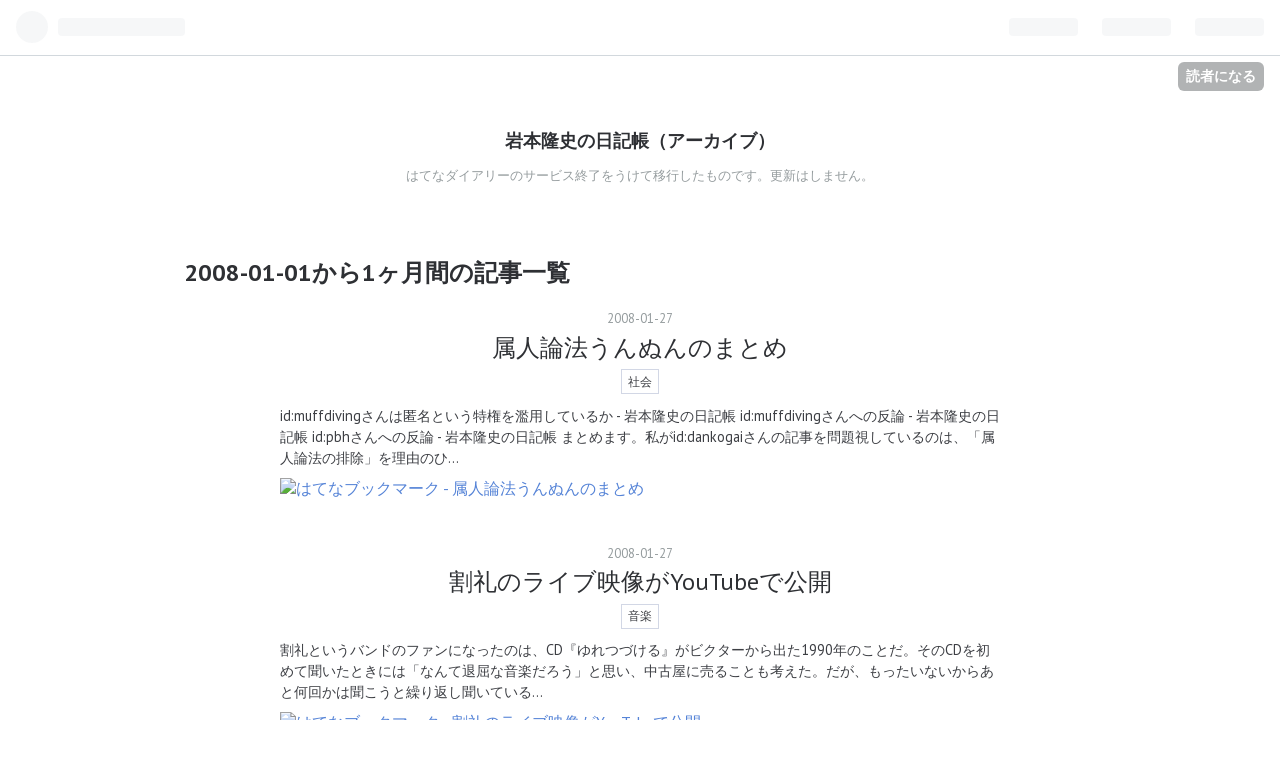

--- FILE ---
content_type: text/html; charset=utf-8
request_url: https://iwamototakashi.hatenadiary.jp/archive/2008/01
body_size: 15461
content:
<!DOCTYPE html>
<html
  lang="ja"

data-admin-domain="//blog.hatena.ne.jp"
data-admin-origin="https://blog.hatena.ne.jp"
data-author="IwamotoTakashi"
data-avail-langs="ja en"
data-blog="iwamototakashi.hatenadiary.jp"
data-blog-host="iwamototakashi.hatenadiary.jp"
data-blog-is-public="1"
data-blog-name="岩本隆史の日記帳（アーカイブ）"
data-blog-owner="IwamotoTakashi"
data-blog-show-ads="1"
data-blog-show-sleeping-ads="1"
data-blog-uri="https://iwamototakashi.hatenadiary.jp/"
data-blog-uuid="10257846132669013981"
data-blogs-uri-base="https://iwamototakashi.hatenadiary.jp"
data-brand="hatenablog"
data-data-layer="{&quot;hatenablog&quot;:{&quot;admin&quot;:{},&quot;analytics&quot;:{&quot;brand_property_id&quot;:&quot;&quot;,&quot;measurement_id&quot;:&quot;&quot;,&quot;non_sampling_property_id&quot;:&quot;&quot;,&quot;property_id&quot;:&quot;&quot;,&quot;separated_property_id&quot;:&quot;UA-29716941-22&quot;},&quot;blog&quot;:{&quot;blog_id&quot;:&quot;10257846132669013981&quot;,&quot;content_seems_japanese&quot;:&quot;true&quot;,&quot;disable_ads&quot;:&quot;&quot;,&quot;enable_ads&quot;:&quot;true&quot;,&quot;enable_keyword_link&quot;:&quot;true&quot;,&quot;entry_show_footer_related_entries&quot;:&quot;true&quot;,&quot;force_pc_view&quot;:&quot;false&quot;,&quot;is_public&quot;:&quot;true&quot;,&quot;is_responsive_view&quot;:&quot;false&quot;,&quot;is_sleeping&quot;:&quot;true&quot;,&quot;lang&quot;:&quot;ja&quot;,&quot;name&quot;:&quot;\u5ca9\u672c\u9686\u53f2\u306e\u65e5\u8a18\u5e33\uff08\u30a2\u30fc\u30ab\u30a4\u30d6\uff09&quot;,&quot;owner_name&quot;:&quot;IwamotoTakashi&quot;,&quot;uri&quot;:&quot;https://iwamototakashi.hatenadiary.jp/&quot;},&quot;brand&quot;:&quot;hatenablog&quot;,&quot;page_id&quot;:&quot;archive&quot;,&quot;permalink_entry&quot;:null,&quot;pro&quot;:&quot;free&quot;,&quot;router_type&quot;:&quot;blogs&quot;}}"
data-device="pc"
data-dont-recommend-pro="false"
data-global-domain="https://hatena.blog"
data-globalheader-color="b"
data-globalheader-type="pc"
data-has-touch-view="1"
data-help-url="https://help.hatenablog.com"
data-page="archive"
data-parts-domain="https://hatenablog-parts.com"
data-plus-available=""
data-pro="false"
data-router-type="blogs"
data-sentry-dsn="https://03a33e4781a24cf2885099fed222b56d@sentry.io/1195218"
data-sentry-environment="production"
data-sentry-sample-rate="0.1"
data-static-domain="https://cdn.blog.st-hatena.com"
data-version="3d50a683c86fed692c38a9e0bb3242"



  itemscope
  itemtype="http://schema.org/Blog"


  data-initial-state="{}"

  >
  <head prefix="og: http://ogp.me/ns# fb: http://ogp.me/ns/fb#">

  

  
  <meta name="viewport" content="width=device-width, initial-scale=1.0" />


  


  

  <meta name="robots" content="max-image-preview:large" />


  <meta charset="utf-8"/>
  <meta http-equiv="X-UA-Compatible" content="IE=7; IE=9; IE=10; IE=11" />
  <title>2008-01-01から1ヶ月間の記事一覧 - 岩本隆史の日記帳（アーカイブ）</title>

  
  <link rel="canonical" href="https://iwamototakashi.hatenadiary.jp/archive/2008/01"/>



  

<meta itemprop="name" content="2008-01-01から1ヶ月間の記事一覧 - 岩本隆史の日記帳（アーカイブ）"/>

  <meta itemprop="image" content="https://cdn.blog.st-hatena.com/images/theme/og-image-1500.png"/>


  <meta property="og:title" content="2008-01-01から1ヶ月間の記事一覧 - 岩本隆史の日記帳（アーカイブ）"/>
<meta property="og:type" content="blog"/>
  <meta property="og:url" content="https://iwamototakashi.hatenadiary.jp/archive/2008/01"/>

  
  
  
  <meta property="og:image" content="https://cdn.blog.st-hatena.com/images/theme/og-image-1500.png"/>

<meta property="og:image:alt" content="2008-01-01から1ヶ月間の記事一覧 - 岩本隆史の日記帳（アーカイブ）"/>
  <meta property="og:description" content="はてなダイアリーのサービス終了をうけて移行したものです。更新はしません。" />
<meta property="og:site_name" content="岩本隆史の日記帳（アーカイブ）"/>

    <meta name="twitter:card" content="summary" />  <meta name="twitter:title" content="2008-01-01から1ヶ月間の記事一覧 - 岩本隆史の日記帳（アーカイブ）" />  <meta name="twitter:description" content="はてなダイアリーのサービス終了をうけて移行したものです。更新はしません。" />  <meta name="twitter:app:name:iphone" content="はてなブログアプリ" />
  <meta name="twitter:app:id:iphone" content="583299321" />
  <meta name="twitter:app:url:iphone" content="hatenablog:///open?uri=https%3A%2F%2Fiwamototakashi.hatenadiary.jp%2Farchive%2F2008%2F01" />
  


  
<script
  id="embed-gtm-data-layer-loader"
  data-data-layer-page-specific=""
>
(function() {
  function loadDataLayer(elem, attrName) {
    if (!elem) { return {}; }
    var json = elem.getAttribute(attrName);
    if (!json) { return {}; }
    return JSON.parse(json);
  }

  var globalVariables = loadDataLayer(
    document.documentElement,
    'data-data-layer'
  );
  var pageSpecificVariables = loadDataLayer(
    document.getElementById('embed-gtm-data-layer-loader'),
    'data-data-layer-page-specific'
  );

  var variables = [globalVariables, pageSpecificVariables];

  if (!window.dataLayer) {
    window.dataLayer = [];
  }

  for (var i = 0; i < variables.length; i++) {
    window.dataLayer.push(variables[i]);
  }
})();
</script>

<!-- Google Tag Manager -->
<script>(function(w,d,s,l,i){w[l]=w[l]||[];w[l].push({'gtm.start':
new Date().getTime(),event:'gtm.js'});var f=d.getElementsByTagName(s)[0],
j=d.createElement(s),dl=l!='dataLayer'?'&l='+l:'';j.async=true;j.src=
'https://www.googletagmanager.com/gtm.js?id='+i+dl;f.parentNode.insertBefore(j,f);
})(window,document,'script','dataLayer','GTM-P4CXTW');</script>
<!-- End Google Tag Manager -->











  <link rel="shortcut icon" href="https://iwamototakashi.hatenadiary.jp/icon/favicon">
<link rel="apple-touch-icon" href="https://iwamototakashi.hatenadiary.jp/icon/touch">
<link rel="icon" sizes="192x192" href="https://iwamototakashi.hatenadiary.jp/icon/link">

  

<link rel="alternate" type="application/atom+xml" title="Atom" href="https://iwamototakashi.hatenadiary.jp/feed"/>
<link rel="alternate" type="application/rss+xml" title="RSS2.0" href="https://iwamototakashi.hatenadiary.jp/rss"/>

  
  
  <link rel="author" href="http://www.hatena.ne.jp/IwamotoTakashi/">


  
    <link rel="next" href="https://iwamototakashi.hatenadiary.jp/archive/2008/01?page=2">

  


  
    
<link rel="stylesheet" type="text/css" href="https://cdn.blog.st-hatena.com/css/blog.css?version=3d50a683c86fed692c38a9e0bb3242"/>

    
  <link rel="stylesheet" type="text/css" href="https://usercss.blog.st-hatena.com/blog_style/10257846132669013981/e167b02e31c0df58bef0206938271d5a7f9b6f13"/>
  
  

  

  
<script> </script>

  
<style>
  div#google_afc_user,
  div.google-afc-user-container,
  div.google_afc_image,
  div.google_afc_blocklink {
      display: block !important;
  }
</style>


  
    <script src="https://cdn.pool.st-hatena.com/valve/valve.js" async></script>
<script id="test-valve-definition">
  var valve = window.valve || [];

  valve.push(function(v) {
    
    

    v.config({
      service: 'blog',
      content: {
        result: 'adtrust',
        documentIds: ["blog:entry:10257846132669020960","blog:entry:10257846132669020956","blog:entry:10257846132669020967","blog:entry:10257846132669020976","blog:entry:10257846132669020973","blog:entry:10257846132669020999","blog:entry:10257846132669020988","blog:entry:10257846132669021025","blog:entry:10257846132669021011","blog:entry:10257846132669021037","blog:entry:10257846132669021045","blog:entry:10257846132669021068","blog:entry:10257846132669021090","blog:entry:10257846132669021124","blog:entry:10257846132669021119","blog:entry:10257846132669021130","blog:entry:10257846132669021155","blog:entry:10257846132669021162","blog:entry:10257846132669021168","blog:entry:10257846132669021316","blog:entry:10257846132669021304","blog:entry:10257846132669021349","blog:entry:10257846132669021342","blog:entry:10257846132669021329","blog:entry:10257846132669021321","blog:entry:10257846132669021363","blog:entry:10257846132669021358","blog:entry:10257846132669021379","blog:entry:10257846132669021369","blog:entry:10257846132669021390"]
      }
    });
    v.defineDFPSlot({"sizes":[[320,100],[468,60]],"slotId":"entries-archive-header-banner","unit":"/4374287/blog_entries_header"});
    v.sealDFPSlots();
  });
</script>

  

  

  
</head>

  <body class="page-archive globalheader-ng-enabled">
    

<div id="globalheader-container"
  data-brand="hatenablog"
  
  >
  <iframe id="globalheader" height="37" frameborder="0" allowTransparency="true"></iframe>
</div>


  
  
  
    <nav class="
      blog-controlls
      
    ">
      <div class="blog-controlls-blog-icon">
        <a href="https://iwamototakashi.hatenadiary.jp/">
          <img src="https://cdn.blog.st-hatena.com/images/admin/blog-icon-noimage.png" alt="岩本隆史の日記帳（アーカイブ）"/>
        </a>
      </div>
      <div class="blog-controlls-title">
        <a href="https://iwamototakashi.hatenadiary.jp/">岩本隆史の日記帳（アーカイブ）</a>
      </div>
      <a href="https://blog.hatena.ne.jp/IwamotoTakashi/iwamototakashi.hatenadiary.jp/subscribe?utm_medium=button&amp;utm_campaign=subscribe_blog&amp;utm_source=blogs_topright_button" class="blog-controlls-subscribe-btn test-blog-header-controlls-subscribe">
        読者になる
      </a>
    </nav>
  

  <div id="container">
    <div id="container-inner">
      <header id="blog-title" data-brand="hatenablog">
  <div id="blog-title-inner" >
    <div id="blog-title-content">
      <h1 id="title"><a href="https://iwamototakashi.hatenadiary.jp/">岩本隆史の日記帳（アーカイブ）</a></h1>
      
        <h2 id="blog-description">はてなダイアリーのサービス終了をうけて移行したものです。更新はしません。</h2>
      
    </div>
  </div>
</header>

      

      
      



<div id="content">
  <div id="content-inner">
    <div id="wrapper">
      <div id="main">
        <div id="main-inner">
          
            <div class="ad ad-online-afc" style="display: block !important;">
              
              <div id="entries-archive-header-banner" class="adsbygoogle" style="display:block!important;"></div>
            </div>
          

          



          

          
            <h2 class="archive-heading">
              2008-01-01から1ヶ月間の記事一覧
            </h2>
          

          
            <div class="archive-entries">
              
                
                  <section class="archive-entry test-archive-entry autopagerize_page_element" data-uuid="10257846132669020960">
<div class="archive-entry-header">
  <div class="date archive-date">
    <a href="https://iwamototakashi.hatenadiary.jp/archive/2008/01/27" rel="nofollow">
      <time datetime="2008-01-27" title="2008-01-27">
        <span class="date-year">2008</span><span class="hyphen">-</span><span class="date-month">01</span><span class="hyphen">-</span><span class="date-day">27</span>
      </time>
    </a>
  </div>

  <h1 class="entry-title">
    <a class="entry-title-link" href="https://iwamototakashi.hatenadiary.jp/entry/20080127/p2">属人論法うんぬんのまとめ</a>
  </h1>
</div>


  <div class="categories">
    
      <a href="https://iwamototakashi.hatenadiary.jp/archive/category/%E7%A4%BE%E4%BC%9A" class="archive-category-link category-社会">社会</a>
    
  </div>



<div class="archive-entry-body">
  <p class="entry-description">
    
      id:muffdivingさんは匿名という特権を濫用しているか - 岩本隆史の日記帳 id:muffdivingさんへの反論 - 岩本隆史の日記帳 id:pbhさんへの反論 - 岩本隆史の日記帳 まとめます。私がid:dankogaiさんの記事を問題視しているのは、「属人論法の排除」を理由のひ…
    
  </p>

  
    <div class="archive-entry-tags-wrapper">
  <div class="archive-entry-tags">  </div>
</div>

  

  <span class="social-buttons">
    
    
      <a href="https://b.hatena.ne.jp/entry/s/iwamototakashi.hatenadiary.jp/entry/20080127/p2" class="bookmark-widget-counter">
        <img src="https://b.hatena.ne.jp/entry/image/https://iwamototakashi.hatenadiary.jp/entry/20080127/p2" alt="はてなブックマーク - 属人論法うんぬんのまとめ" />
      </a>
    

    <span
      class="star-container"
      data-hatena-star-container
      data-hatena-star-url="https://iwamototakashi.hatenadiary.jp/entry/20080127/p2"
      data-hatena-star-title="属人論法うんぬんのまとめ"
      data-hatena-star-variant="profile-icon"
      data-hatena-star-profile-url-template="https://blog.hatena.ne.jp/{username}/"
    ></span>
  </span>
</div>
</section>

                  <section class="archive-entry test-archive-entry autopagerize_page_element" data-uuid="10257846132669020956">
<div class="archive-entry-header">
  <div class="date archive-date">
    <a href="https://iwamototakashi.hatenadiary.jp/archive/2008/01/27" rel="nofollow">
      <time datetime="2008-01-27" title="2008-01-27">
        <span class="date-year">2008</span><span class="hyphen">-</span><span class="date-month">01</span><span class="hyphen">-</span><span class="date-day">27</span>
      </time>
    </a>
  </div>

  <h1 class="entry-title">
    <a class="entry-title-link" href="https://iwamototakashi.hatenadiary.jp/entry/20080127/p1">割礼のライブ映像がYouTubeで公開</a>
  </h1>
</div>


  <div class="categories">
    
      <a href="https://iwamototakashi.hatenadiary.jp/archive/category/%E9%9F%B3%E6%A5%BD" class="archive-category-link category-音楽">音楽</a>
    
  </div>



<div class="archive-entry-body">
  <p class="entry-description">
    
      割礼というバンドのファンになったのは、CD『ゆれつづける』がビクターから出た1990年のことだ。そのCDを初めて聞いたときには「なんて退屈な音楽だろう」と思い、中古屋に売ることも考えた。だが、もったいないからあと何回かは聞こうと繰り返し聞いている…
    
  </p>

  
    <div class="archive-entry-tags-wrapper">
  <div class="archive-entry-tags">  </div>
</div>

  

  <span class="social-buttons">
    
    
      <a href="https://b.hatena.ne.jp/entry/s/iwamototakashi.hatenadiary.jp/entry/20080127/p1" class="bookmark-widget-counter">
        <img src="https://b.hatena.ne.jp/entry/image/https://iwamototakashi.hatenadiary.jp/entry/20080127/p1" alt="はてなブックマーク - 割礼のライブ映像がYouTubeで公開" />
      </a>
    

    <span
      class="star-container"
      data-hatena-star-container
      data-hatena-star-url="https://iwamototakashi.hatenadiary.jp/entry/20080127/p1"
      data-hatena-star-title="割礼のライブ映像がYouTubeで公開"
      data-hatena-star-variant="profile-icon"
      data-hatena-star-profile-url-template="https://blog.hatena.ne.jp/{username}/"
    ></span>
  </span>
</div>
</section>
              
                
                  <section class="archive-entry test-archive-entry autopagerize_page_element" data-uuid="10257846132669020967">
<div class="archive-entry-header">
  <div class="date archive-date">
    <a href="https://iwamototakashi.hatenadiary.jp/archive/2008/01/26" rel="nofollow">
      <time datetime="2008-01-26" title="2008-01-26">
        <span class="date-year">2008</span><span class="hyphen">-</span><span class="date-month">01</span><span class="hyphen">-</span><span class="date-day">26</span>
      </time>
    </a>
  </div>

  <h1 class="entry-title">
    <a class="entry-title-link" href="https://iwamototakashi.hatenadiary.jp/entry/20080126/p1">「シルク」「陰日向に咲く」を見た</a>
  </h1>
</div>


  <div class="categories">
    
      <a href="https://iwamototakashi.hatenadiary.jp/archive/category/%E6%98%A0%E7%94%BB" class="archive-category-link category-映画">映画</a>
    
      <a href="https://iwamototakashi.hatenadiary.jp/archive/category/%E4%BC%91%E6%97%A5" class="archive-category-link category-休日">休日</a>
    
  </div>



<div class="archive-entry-body">
  <p class="entry-description">
    
      109シネマズ木場で「シルク」「陰日向に咲く」を見てきた。例によってペアシート。座り心地は悪くないものの、一般席がふたつつながっただけの作りなのが少し物足りなかった。2本の内容は対照的だった。「シルク」は意外な展開が1箇所だけ、「陰日向」は意外…
    
  </p>

  
    <div class="archive-entry-tags-wrapper">
  <div class="archive-entry-tags">  </div>
</div>

  

  <span class="social-buttons">
    
    
      <a href="https://b.hatena.ne.jp/entry/s/iwamototakashi.hatenadiary.jp/entry/20080126/p1" class="bookmark-widget-counter">
        <img src="https://b.hatena.ne.jp/entry/image/https://iwamototakashi.hatenadiary.jp/entry/20080126/p1" alt="はてなブックマーク - 「シルク」「陰日向に咲く」を見た" />
      </a>
    

    <span
      class="star-container"
      data-hatena-star-container
      data-hatena-star-url="https://iwamototakashi.hatenadiary.jp/entry/20080126/p1"
      data-hatena-star-title="「シルク」「陰日向に咲く」を見た"
      data-hatena-star-variant="profile-icon"
      data-hatena-star-profile-url-template="https://blog.hatena.ne.jp/{username}/"
    ></span>
  </span>
</div>
</section>
              
                
                  <section class="archive-entry test-archive-entry autopagerize_page_element" data-uuid="10257846132669020976">
<div class="archive-entry-header">
  <div class="date archive-date">
    <a href="https://iwamototakashi.hatenadiary.jp/archive/2008/01/25" rel="nofollow">
      <time datetime="2008-01-25" title="2008-01-25">
        <span class="date-year">2008</span><span class="hyphen">-</span><span class="date-month">01</span><span class="hyphen">-</span><span class="date-day">25</span>
      </time>
    </a>
  </div>

  <h1 class="entry-title">
    <a class="entry-title-link" href="https://iwamototakashi.hatenadiary.jp/entry/20080125/p2">「ジャニーズ系」</a>
  </h1>
</div>


  <div class="categories">
    
      <a href="https://iwamototakashi.hatenadiary.jp/archive/category/%E6%97%A5%E6%9C%AC%E8%AA%9E" class="archive-category-link category-日本語">日本語</a>
    
  </div>



<div class="archive-entry-body">
  <p class="entry-description">
    
      ２人が知り合ったのは０１年末ごろ。広沢容疑者は「ジャニーズ系」の別人の写真を自分の写真と偽って塚田容疑者に送り、「親が病気で大変。返すから貸してほしい」などと金を無心していた。 http://headlines.yahoo.co.jp/hl?a=20080124-00000146-mai-soci …
    
  </p>

  
    <div class="archive-entry-tags-wrapper">
  <div class="archive-entry-tags">  </div>
</div>

  

  <span class="social-buttons">
    
    
      <a href="https://b.hatena.ne.jp/entry/s/iwamototakashi.hatenadiary.jp/entry/20080125/p2" class="bookmark-widget-counter">
        <img src="https://b.hatena.ne.jp/entry/image/https://iwamototakashi.hatenadiary.jp/entry/20080125/p2" alt="はてなブックマーク - 「ジャニーズ系」" />
      </a>
    

    <span
      class="star-container"
      data-hatena-star-container
      data-hatena-star-url="https://iwamototakashi.hatenadiary.jp/entry/20080125/p2"
      data-hatena-star-title="「ジャニーズ系」"
      data-hatena-star-variant="profile-icon"
      data-hatena-star-profile-url-template="https://blog.hatena.ne.jp/{username}/"
    ></span>
  </span>
</div>
</section>

                  <section class="archive-entry test-archive-entry autopagerize_page_element" data-uuid="10257846132669020973">
<div class="archive-entry-header">
  <div class="date archive-date">
    <a href="https://iwamototakashi.hatenadiary.jp/archive/2008/01/25" rel="nofollow">
      <time datetime="2008-01-25" title="2008-01-25">
        <span class="date-year">2008</span><span class="hyphen">-</span><span class="date-month">01</span><span class="hyphen">-</span><span class="date-day">25</span>
      </time>
    </a>
  </div>

  <h1 class="entry-title">
    <a class="entry-title-link" href="https://iwamototakashi.hatenadiary.jp/entry/20080125/p1">mixclassさんへの指摘</a>
  </h1>
</div>


  <div class="categories">
    
      <a href="https://iwamototakashi.hatenadiary.jp/archive/category/%E7%A4%BE%E4%BC%9A" class="archive-category-link category-社会">社会</a>
    
  </div>



<div class="archive-entry-body">
  <p class="entry-description">
    
      mixclass 2008/01/24 05:00 これはまた香ばしいのがいましたねｗ 匿名に特権も何もないでしょうに・・・ http://d.hatena.ne.jp/muffdiving/20080124/1201114028#c1201118449 「匿名は特権なのだ」と主張されているのはid:dankogaiさんです。私を指して「香…
    
  </p>

  
    <div class="archive-entry-tags-wrapper">
  <div class="archive-entry-tags">  </div>
</div>

  

  <span class="social-buttons">
    
    
      <a href="https://b.hatena.ne.jp/entry/s/iwamototakashi.hatenadiary.jp/entry/20080125/p1" class="bookmark-widget-counter">
        <img src="https://b.hatena.ne.jp/entry/image/https://iwamototakashi.hatenadiary.jp/entry/20080125/p1" alt="はてなブックマーク - mixclassさんへの指摘" />
      </a>
    

    <span
      class="star-container"
      data-hatena-star-container
      data-hatena-star-url="https://iwamototakashi.hatenadiary.jp/entry/20080125/p1"
      data-hatena-star-title="mixclassさんへの指摘"
      data-hatena-star-variant="profile-icon"
      data-hatena-star-profile-url-template="https://blog.hatena.ne.jp/{username}/"
    ></span>
  </span>
</div>
</section>
              
                
                  <section class="archive-entry test-archive-entry autopagerize_page_element" data-uuid="10257846132669020999">
<div class="archive-entry-header">
  <div class="date archive-date">
    <a href="https://iwamototakashi.hatenadiary.jp/archive/2008/01/24" rel="nofollow">
      <time datetime="2008-01-24" title="2008-01-24">
        <span class="date-year">2008</span><span class="hyphen">-</span><span class="date-month">01</span><span class="hyphen">-</span><span class="date-day">24</span>
      </time>
    </a>
  </div>

  <h1 class="entry-title">
    <a class="entry-title-link" href="https://iwamototakashi.hatenadiary.jp/entry/20080124/p2">id:pbhさんへの反論</a>
  </h1>
</div>


  <div class="categories">
    
      <a href="https://iwamototakashi.hatenadiary.jp/archive/category/%E7%A4%BE%E4%BC%9A" class="archive-category-link category-社会">社会</a>
    
  </div>



<div class="archive-entry-body">
  <p class="entry-description">
    
      文脈から判断すると問題視しているのは「面と向かって言えない事を匿名で言う」事であって「罵倒語を使う」事ではないと思う。 http://d.hatena.ne.jp/pbh/20080124/1201161552 『「カス」は必要なのか』って言い方なんだから、「ネットなんかよりも現実社会…
    
  </p>

  
    <div class="archive-entry-tags-wrapper">
  <div class="archive-entry-tags">  </div>
</div>

  

  <span class="social-buttons">
    
    
      <a href="https://b.hatena.ne.jp/entry/s/iwamototakashi.hatenadiary.jp/entry/20080124/p2" class="bookmark-widget-counter">
        <img src="https://b.hatena.ne.jp/entry/image/https://iwamototakashi.hatenadiary.jp/entry/20080124/p2" alt="はてなブックマーク - id:pbhさんへの反論" />
      </a>
    

    <span
      class="star-container"
      data-hatena-star-container
      data-hatena-star-url="https://iwamototakashi.hatenadiary.jp/entry/20080124/p2"
      data-hatena-star-title="id:pbhさんへの反論"
      data-hatena-star-variant="profile-icon"
      data-hatena-star-profile-url-template="https://blog.hatena.ne.jp/{username}/"
    ></span>
  </span>
</div>
</section>

                  <section class="archive-entry test-archive-entry autopagerize_page_element" data-uuid="10257846132669020988">
<div class="archive-entry-header">
  <div class="date archive-date">
    <a href="https://iwamototakashi.hatenadiary.jp/archive/2008/01/24" rel="nofollow">
      <time datetime="2008-01-24" title="2008-01-24">
        <span class="date-year">2008</span><span class="hyphen">-</span><span class="date-month">01</span><span class="hyphen">-</span><span class="date-day">24</span>
      </time>
    </a>
  </div>

  <h1 class="entry-title">
    <a class="entry-title-link" href="https://iwamototakashi.hatenadiary.jp/entry/20080124/p1">id:muffdivingさんへの反論</a>
  </h1>
</div>


  <div class="categories">
    
      <a href="https://iwamototakashi.hatenadiary.jp/archive/category/%E7%A4%BE%E4%BC%9A" class="archive-category-link category-社会">社会</a>
    
  </div>



<div class="archive-entry-body">
  <p class="entry-description">
    
      昨日の記事に対しid:muffdivingさんからトラックバックをいただきました。 で、なんで「カス」が問題になってるかっていうと、２ちゃんねるという場でこんな文脈で使ってるからだろう。 ネットなんかよりも現実社会の通名をなんとかしろよカス ここには小倉…
    
  </p>

  
    <div class="archive-entry-tags-wrapper">
  <div class="archive-entry-tags">  </div>
</div>

  

  <span class="social-buttons">
    
    
      <a href="https://b.hatena.ne.jp/entry/s/iwamototakashi.hatenadiary.jp/entry/20080124/p1" class="bookmark-widget-counter">
        <img src="https://b.hatena.ne.jp/entry/image/https://iwamototakashi.hatenadiary.jp/entry/20080124/p1" alt="はてなブックマーク - id:muffdivingさんへの反論" />
      </a>
    

    <span
      class="star-container"
      data-hatena-star-container
      data-hatena-star-url="https://iwamototakashi.hatenadiary.jp/entry/20080124/p1"
      data-hatena-star-title="id:muffdivingさんへの反論"
      data-hatena-star-variant="profile-icon"
      data-hatena-star-profile-url-template="https://blog.hatena.ne.jp/{username}/"
    ></span>
  </span>
</div>
</section>
              
                
                  <section class="archive-entry test-archive-entry autopagerize_page_element" data-uuid="10257846132669021025">
<div class="archive-entry-header">
  <div class="date archive-date">
    <a href="https://iwamototakashi.hatenadiary.jp/archive/2008/01/23" rel="nofollow">
      <time datetime="2008-01-23" title="2008-01-23">
        <span class="date-year">2008</span><span class="hyphen">-</span><span class="date-month">01</span><span class="hyphen">-</span><span class="date-day">23</span>
      </time>
    </a>
  </div>

  <h1 class="entry-title">
    <a class="entry-title-link" href="https://iwamototakashi.hatenadiary.jp/entry/20080123/p2">TumblrのURLをOpenIDとして使う</a>
  </h1>
</div>


  <div class="categories">
    
      <a href="https://iwamototakashi.hatenadiary.jp/archive/category/OpenID" class="archive-category-link category-OpenID">OpenID</a>
    
      <a href="https://iwamototakashi.hatenadiary.jp/archive/category/Tumblr" class="archive-category-link category-Tumblr">Tumblr</a>
    
  </div>



<div class="archive-entry-body">
  <p class="entry-description">
    
      「Twitter in Japan」という記事を眺めていて、TumblrのURLをOpenIDとして使うことができるのに気づいた。記事コメント欄のquanmengli氏に注目。リンク先が「http://quanmengli.tumblr.com/」になっている。http://quanmengli.tumblr.com/のHTMLを見ると、当…
    
  </p>

  
    <div class="archive-entry-tags-wrapper">
  <div class="archive-entry-tags">  </div>
</div>

  

  <span class="social-buttons">
    
    
      <a href="https://b.hatena.ne.jp/entry/s/iwamototakashi.hatenadiary.jp/entry/20080123/p2" class="bookmark-widget-counter">
        <img src="https://b.hatena.ne.jp/entry/image/https://iwamototakashi.hatenadiary.jp/entry/20080123/p2" alt="はてなブックマーク - TumblrのURLをOpenIDとして使う" />
      </a>
    

    <span
      class="star-container"
      data-hatena-star-container
      data-hatena-star-url="https://iwamototakashi.hatenadiary.jp/entry/20080123/p2"
      data-hatena-star-title="TumblrのURLをOpenIDとして使う"
      data-hatena-star-variant="profile-icon"
      data-hatena-star-profile-url-template="https://blog.hatena.ne.jp/{username}/"
    ></span>
  </span>
</div>
</section>

                  <section class="archive-entry test-archive-entry autopagerize_page_element" data-uuid="10257846132669021011">
<div class="archive-entry-header">
  <div class="date archive-date">
    <a href="https://iwamototakashi.hatenadiary.jp/archive/2008/01/23" rel="nofollow">
      <time datetime="2008-01-23" title="2008-01-23">
        <span class="date-year">2008</span><span class="hyphen">-</span><span class="date-month">01</span><span class="hyphen">-</span><span class="date-day">23</span>
      </time>
    </a>
  </div>

  <h1 class="entry-title">
    <a class="entry-title-link" href="https://iwamototakashi.hatenadiary.jp/entry/20080123/p1">id:muffdivingさんは匿名という特権を濫用しているか</a>
  </h1>
</div>


  <div class="categories">
    
      <a href="https://iwamototakashi.hatenadiary.jp/archive/category/%E7%A4%BE%E4%BC%9A" class="archive-category-link category-社会">社会</a>
    
  </div>



<div class="archive-entry-body">
  <p class="entry-description">
    
      56 名前： 底辺OL(catv?) 投稿日：2008/01/20(日) 20:37:04.45 id:eMKgJe250[] ネットなんかよりも現実社会の通名をなんとかしろよカス http://blog.livedoor.jp/dqnplus/archives/1082164.html 「カス」は必要なのか、カス。 匿名であろうが実名であろうが…
    
  </p>

  
    <div class="archive-entry-tags-wrapper">
  <div class="archive-entry-tags">  </div>
</div>

  

  <span class="social-buttons">
    
    
      <a href="https://b.hatena.ne.jp/entry/s/iwamototakashi.hatenadiary.jp/entry/20080123/p1" class="bookmark-widget-counter">
        <img src="https://b.hatena.ne.jp/entry/image/https://iwamototakashi.hatenadiary.jp/entry/20080123/p1" alt="はてなブックマーク - id:muffdivingさんは匿名という特権を濫用しているか" />
      </a>
    

    <span
      class="star-container"
      data-hatena-star-container
      data-hatena-star-url="https://iwamototakashi.hatenadiary.jp/entry/20080123/p1"
      data-hatena-star-title="id:muffdivingさんは匿名という特権を濫用しているか"
      data-hatena-star-variant="profile-icon"
      data-hatena-star-profile-url-template="https://blog.hatena.ne.jp/{username}/"
    ></span>
  </span>
</div>
</section>
              
                
                  <section class="archive-entry test-archive-entry autopagerize_page_element" data-uuid="10257846132669021037">
<div class="archive-entry-header">
  <div class="date archive-date">
    <a href="https://iwamototakashi.hatenadiary.jp/archive/2008/01/22" rel="nofollow">
      <time datetime="2008-01-22" title="2008-01-22">
        <span class="date-year">2008</span><span class="hyphen">-</span><span class="date-month">01</span><span class="hyphen">-</span><span class="date-day">22</span>
      </time>
    </a>
  </div>

  <h1 class="entry-title">
    <a class="entry-title-link" href="https://iwamototakashi.hatenadiary.jp/entry/20080122/p1">結論―RP(Consumer)はアカウント情報にどのIDを紐づけるべきなのか</a>
  </h1>
</div>


  <div class="categories">
    
      <a href="https://iwamototakashi.hatenadiary.jp/archive/category/OpenID" class="archive-category-link category-OpenID">OpenID</a>
    
  </div>



<div class="archive-entry-body">
  <p class="entry-description">
    
      前記事の続き。私の中では結論が出た。 OpenID 1.1の場合：Verified Identifier OpenID 2.0の場合：OPからのレスポンスに含まれるClaimed Identifier（仕様に従う） OpenID 2.0については前記事で見たとおり。OpenID 1.1はどうか。まず、紐づけ候補はClaimed…
    
  </p>

  
    <div class="archive-entry-tags-wrapper">
  <div class="archive-entry-tags">  </div>
</div>

  

  <span class="social-buttons">
    
    
      <a href="https://b.hatena.ne.jp/entry/s/iwamototakashi.hatenadiary.jp/entry/20080122/p1" class="bookmark-widget-counter">
        <img src="https://b.hatena.ne.jp/entry/image/https://iwamototakashi.hatenadiary.jp/entry/20080122/p1" alt="はてなブックマーク - 結論―RP(Consumer)はアカウント情報にどのIDを紐づけるべきなのか" />
      </a>
    

    <span
      class="star-container"
      data-hatena-star-container
      data-hatena-star-url="https://iwamototakashi.hatenadiary.jp/entry/20080122/p1"
      data-hatena-star-title="結論―RP(Consumer)はアカウント情報にどのIDを紐づけるべきなのか"
      data-hatena-star-variant="profile-icon"
      data-hatena-star-profile-url-template="https://blog.hatena.ne.jp/{username}/"
    ></span>
  </span>
</div>
</section>
              
                
                  <section class="archive-entry test-archive-entry autopagerize_page_element" data-uuid="10257846132669021045">
<div class="archive-entry-header">
  <div class="date archive-date">
    <a href="https://iwamototakashi.hatenadiary.jp/archive/2008/01/21" rel="nofollow">
      <time datetime="2008-01-21" title="2008-01-21">
        <span class="date-year">2008</span><span class="hyphen">-</span><span class="date-month">01</span><span class="hyphen">-</span><span class="date-day">21</span>
      </time>
    </a>
  </div>

  <h1 class="entry-title">
    <a class="entry-title-link" href="https://iwamototakashi.hatenadiary.jp/entry/20080121/p1">OpenID 2.0ではClaimed Identifierをアカウント情報のキーとすべき</a>
  </h1>
</div>


  <div class="categories">
    
      <a href="https://iwamototakashi.hatenadiary.jp/archive/category/OpenID" class="archive-category-link category-OpenID">OpenID</a>
    
  </div>



<div class="archive-entry-body">
  <p class="entry-description">
    
      下記の記事の続き。 信じられるのはVerified IDだけだった - 岩本隆史の日記帳 この記事ではOpenID 1.1と2.0がごっちゃになってました。もうわけがわからなくなってきた。すみませんすみません。で、仕様書を読み直してみたんですが、OpenID 1.1の場合、Clai…
    
  </p>

  
    <div class="archive-entry-tags-wrapper">
  <div class="archive-entry-tags">  </div>
</div>

  

  <span class="social-buttons">
    
    
      <a href="https://b.hatena.ne.jp/entry/s/iwamototakashi.hatenadiary.jp/entry/20080121/p1" class="bookmark-widget-counter">
        <img src="https://b.hatena.ne.jp/entry/image/https://iwamototakashi.hatenadiary.jp/entry/20080121/p1" alt="はてなブックマーク - OpenID 2.0ではClaimed Identifierをアカウント情報のキーとすべき" />
      </a>
    

    <span
      class="star-container"
      data-hatena-star-container
      data-hatena-star-url="https://iwamototakashi.hatenadiary.jp/entry/20080121/p1"
      data-hatena-star-title="OpenID 2.0ではClaimed Identifierをアカウント情報のキーとすべき"
      data-hatena-star-variant="profile-icon"
      data-hatena-star-profile-url-template="https://blog.hatena.ne.jp/{username}/"
    ></span>
  </span>
</div>
</section>
              
                
                  <section class="archive-entry test-archive-entry autopagerize_page_element" data-uuid="10257846132669021068">
<div class="archive-entry-header">
  <div class="date archive-date">
    <a href="https://iwamototakashi.hatenadiary.jp/archive/2008/01/20" rel="nofollow">
      <time datetime="2008-01-20" title="2008-01-20">
        <span class="date-year">2008</span><span class="hyphen">-</span><span class="date-month">01</span><span class="hyphen">-</span><span class="date-day">20</span>
      </time>
    </a>
  </div>

  <h1 class="entry-title">
    <a class="entry-title-link" href="https://iwamototakashi.hatenadiary.jp/entry/20080120/p1">信じられるのはVerified IDだけだった</a>
  </h1>
</div>


  <div class="categories">
    
      <a href="https://iwamototakashi.hatenadiary.jp/archive/category/OpenID" class="archive-category-link category-OpenID">OpenID</a>
    
  </div>



<div class="archive-entry-body">
  <p class="entry-description">
    
      下記の記事の続き。 Consumerのアカウント情報にはClaimed Identifierも紐づけるべきでは - 岩本隆史の日記帳 「ついついツイッター」はアカウント情報とClaimed Identifierが1対1で紐づいている - 岩本隆史の日記帳 アカウント情報にClaimed IDとVerified I…
    
  </p>

  
    <div class="archive-entry-tags-wrapper">
  <div class="archive-entry-tags">  </div>
</div>

  

  <span class="social-buttons">
    
    
      <a href="https://b.hatena.ne.jp/entry/s/iwamototakashi.hatenadiary.jp/entry/20080120/p1" class="bookmark-widget-counter">
        <img src="https://b.hatena.ne.jp/entry/image/https://iwamototakashi.hatenadiary.jp/entry/20080120/p1" alt="はてなブックマーク - 信じられるのはVerified IDだけだった" />
      </a>
    

    <span
      class="star-container"
      data-hatena-star-container
      data-hatena-star-url="https://iwamototakashi.hatenadiary.jp/entry/20080120/p1"
      data-hatena-star-title="信じられるのはVerified IDだけだった"
      data-hatena-star-variant="profile-icon"
      data-hatena-star-profile-url-template="https://blog.hatena.ne.jp/{username}/"
    ></span>
  </span>
</div>
</section>
              
                
                  <section class="archive-entry test-archive-entry autopagerize_page_element" data-uuid="10257846132669021090">
<div class="archive-entry-header">
  <div class="date archive-date">
    <a href="https://iwamototakashi.hatenadiary.jp/archive/2008/01/19" rel="nofollow">
      <time datetime="2008-01-19" title="2008-01-19">
        <span class="date-year">2008</span><span class="hyphen">-</span><span class="date-month">01</span><span class="hyphen">-</span><span class="date-day">19</span>
      </time>
    </a>
  </div>

  <h1 class="entry-title">
    <a class="entry-title-link" href="https://iwamototakashi.hatenadiary.jp/entry/20080119/p1">RESTTestを改造してみた</a>
  </h1>
</div>


  <div class="categories">
    
      <a href="https://iwamototakashi.hatenadiary.jp/archive/category/Firefox" class="archive-category-link category-Firefox">Firefox</a>
    
      <a href="https://iwamototakashi.hatenadiary.jp/archive/category/REST" class="archive-category-link category-REST">REST</a>
    
  </div>


  <a href="https://iwamototakashi.hatenadiary.jp/entry/20080119/p1" class="entry-thumb-link">
    <div class="entry-thumb" style="background-image: url('https://cdn.image.st-hatena.com/image/scale/19796f5e915a3feaf6284762e69f5ad949bdbffc/backend=imagemagick;height=500;quality=80;version=1;width=500/https%3A%2F%2Fcdn-ak.f.st-hatena.com%2Fimages%2Ffotolife%2FI%2FIwamotoTakashi%2F20080119%2F20080119205842.jpg');">
    </div>
  </a>
<div class="archive-entry-body">
  <p class="entry-description">
    
      Firefoxのアドオン「RESTTest」は便利なのだが、使い勝手をもう少し良くしたいと思い、改造してみた。 URLをオートコンプリートにした（Firefoxの履歴を見る） URLのデフォルトを「http://」にした Methodを選択可能にした（入力も可能） EnterキーでSendさ…
    
  </p>

  
    <div class="archive-entry-tags-wrapper">
  <div class="archive-entry-tags">  </div>
</div>

  

  <span class="social-buttons">
    
    
      <a href="https://b.hatena.ne.jp/entry/s/iwamototakashi.hatenadiary.jp/entry/20080119/p1" class="bookmark-widget-counter">
        <img src="https://b.hatena.ne.jp/entry/image/https://iwamototakashi.hatenadiary.jp/entry/20080119/p1" alt="はてなブックマーク - RESTTestを改造してみた" />
      </a>
    

    <span
      class="star-container"
      data-hatena-star-container
      data-hatena-star-url="https://iwamototakashi.hatenadiary.jp/entry/20080119/p1"
      data-hatena-star-title="RESTTestを改造してみた"
      data-hatena-star-variant="profile-icon"
      data-hatena-star-profile-url-template="https://blog.hatena.ne.jp/{username}/"
    ></span>
  </span>
</div>
</section>
              
                
                  <section class="archive-entry test-archive-entry autopagerize_page_element" data-uuid="10257846132669021124">
<div class="archive-entry-header">
  <div class="date archive-date">
    <a href="https://iwamototakashi.hatenadiary.jp/archive/2008/01/18" rel="nofollow">
      <time datetime="2008-01-18" title="2008-01-18">
        <span class="date-year">2008</span><span class="hyphen">-</span><span class="date-month">01</span><span class="hyphen">-</span><span class="date-day">18</span>
      </time>
    </a>
  </div>

  <h1 class="entry-title">
    <a class="entry-title-link" href="https://iwamototakashi.hatenadiary.jp/entry/20080118/p2">アカウント情報にClaimed IDとVerified IDをどう紐づけるべきか</a>
  </h1>
</div>


  <div class="categories">
    
      <a href="https://iwamototakashi.hatenadiary.jp/archive/category/OpenID" class="archive-category-link category-OpenID">OpenID</a>
    
  </div>



<div class="archive-entry-body">
  <p class="entry-description">
    
      下記の記事の続き。 Consumerのアカウント情報にはClaimed Identifierも紐づけるべきでは - 岩本隆史の日記帳 「ついついツイッター」はアカウント情報とClaimed Identifierが1対1で紐づいている - 岩本隆史の日記帳 Consumerはユーザのアカウント情報にClai…
    
  </p>

  
    <div class="archive-entry-tags-wrapper">
  <div class="archive-entry-tags">  </div>
</div>

  

  <span class="social-buttons">
    
    
      <a href="https://b.hatena.ne.jp/entry/s/iwamototakashi.hatenadiary.jp/entry/20080118/p2" class="bookmark-widget-counter">
        <img src="https://b.hatena.ne.jp/entry/image/https://iwamototakashi.hatenadiary.jp/entry/20080118/p2" alt="はてなブックマーク - アカウント情報にClaimed IDとVerified IDをどう紐づけるべきか" />
      </a>
    

    <span
      class="star-container"
      data-hatena-star-container
      data-hatena-star-url="https://iwamototakashi.hatenadiary.jp/entry/20080118/p2"
      data-hatena-star-title="アカウント情報にClaimed IDとVerified IDをどう紐づけるべきか"
      data-hatena-star-variant="profile-icon"
      data-hatena-star-profile-url-template="https://blog.hatena.ne.jp/{username}/"
    ></span>
  </span>
</div>
</section>

                  <section class="archive-entry test-archive-entry autopagerize_page_element" data-uuid="10257846132669021119">
<div class="archive-entry-header">
  <div class="date archive-date">
    <a href="https://iwamototakashi.hatenadiary.jp/archive/2008/01/18" rel="nofollow">
      <time datetime="2008-01-18" title="2008-01-18">
        <span class="date-year">2008</span><span class="hyphen">-</span><span class="date-month">01</span><span class="hyphen">-</span><span class="date-day">18</span>
      </time>
    </a>
  </div>

  <h1 class="entry-title">
    <a class="entry-title-link" href="https://iwamototakashi.hatenadiary.jp/entry/20080118/p1">タイムゾーンはUTCに統一すべき</a>
  </h1>
</div>


  <div class="categories">
    
      <a href="https://iwamototakashi.hatenadiary.jp/archive/category/Web%E3%82%A2%E3%83%97%E3%83%AA" class="archive-category-link category-Webアプリ">Webアプリ</a>
    
  </div>



<div class="archive-entry-body">
  <p class="entry-description">
    
      WebアプリはスクリプトやDBのタイムゾーンをUTCに統一すべきと思った。ユーザが好みのタイムゾーンを選択できるようにして、日時を表示するビューでUTCから変換すればよいだけだから。国外ユーザを想定しないならJSTに統一するのもありだろうけど、そんなの…
    
  </p>

  
    <div class="archive-entry-tags-wrapper">
  <div class="archive-entry-tags">  </div>
</div>

  

  <span class="social-buttons">
    
    
      <a href="https://b.hatena.ne.jp/entry/s/iwamototakashi.hatenadiary.jp/entry/20080118/p1" class="bookmark-widget-counter">
        <img src="https://b.hatena.ne.jp/entry/image/https://iwamototakashi.hatenadiary.jp/entry/20080118/p1" alt="はてなブックマーク - タイムゾーンはUTCに統一すべき" />
      </a>
    

    <span
      class="star-container"
      data-hatena-star-container
      data-hatena-star-url="https://iwamototakashi.hatenadiary.jp/entry/20080118/p1"
      data-hatena-star-title="タイムゾーンはUTCに統一すべき"
      data-hatena-star-variant="profile-icon"
      data-hatena-star-profile-url-template="https://blog.hatena.ne.jp/{username}/"
    ></span>
  </span>
</div>
</section>
              
                
                  <section class="archive-entry test-archive-entry autopagerize_page_element" data-uuid="10257846132669021130">
<div class="archive-entry-header">
  <div class="date archive-date">
    <a href="https://iwamototakashi.hatenadiary.jp/archive/2008/01/17" rel="nofollow">
      <time datetime="2008-01-17" title="2008-01-17">
        <span class="date-year">2008</span><span class="hyphen">-</span><span class="date-month">01</span><span class="hyphen">-</span><span class="date-day">17</span>
      </time>
    </a>
  </div>

  <h1 class="entry-title">
    <a class="entry-title-link" href="https://iwamototakashi.hatenadiary.jp/entry/20080117/p1">トランザクションリソースは「短時間限定で存在するURL」で</a>
  </h1>
</div>


  <div class="categories">
    
      <a href="https://iwamototakashi.hatenadiary.jp/archive/category/REST" class="archive-category-link category-REST">REST</a>
    
      <a href="https://iwamototakashi.hatenadiary.jp/archive/category/OpenID" class="archive-category-link category-OpenID">OpenID</a>
    
  </div>



<div class="archive-entry-body">
  <p class="entry-description">
    
      先日の日記に頂いたid:shinichitomitaさんのコメントで、私の言いたかったことが「ワンタイムURL」という一言で表せることに気づいた。なるほどと思い「ワンタイムURL」でググると、id:kmachuさんの「非公開URLとワンタイムURLは違う - まちゅダイアリー(200…
    
  </p>

  
    <div class="archive-entry-tags-wrapper">
  <div class="archive-entry-tags">  </div>
</div>

  

  <span class="social-buttons">
    
    
      <a href="https://b.hatena.ne.jp/entry/s/iwamototakashi.hatenadiary.jp/entry/20080117/p1" class="bookmark-widget-counter">
        <img src="https://b.hatena.ne.jp/entry/image/https://iwamototakashi.hatenadiary.jp/entry/20080117/p1" alt="はてなブックマーク - トランザクションリソースは「短時間限定で存在するURL」で" />
      </a>
    

    <span
      class="star-container"
      data-hatena-star-container
      data-hatena-star-url="https://iwamototakashi.hatenadiary.jp/entry/20080117/p1"
      data-hatena-star-title="トランザクションリソースは「短時間限定で存在するURL」で"
      data-hatena-star-variant="profile-icon"
      data-hatena-star-profile-url-template="https://blog.hatena.ne.jp/{username}/"
    ></span>
  </span>
</div>
</section>
              
                
                  <section class="archive-entry test-archive-entry autopagerize_page_element" data-uuid="10257846132669021155">
<div class="archive-entry-header">
  <div class="date archive-date">
    <a href="https://iwamototakashi.hatenadiary.jp/archive/2008/01/16" rel="nofollow">
      <time datetime="2008-01-16" title="2008-01-16">
        <span class="date-year">2008</span><span class="hyphen">-</span><span class="date-month">01</span><span class="hyphen">-</span><span class="date-day">16</span>
      </time>
    </a>
  </div>

  <h1 class="entry-title">
    <a class="entry-title-link" href="https://iwamototakashi.hatenadiary.jp/entry/20080116/p1">英語日記はじめました</a>
  </h1>
</div>


  <div class="categories">
    
      <a href="https://iwamototakashi.hatenadiary.jp/archive/category/%E8%8B%B1%E8%AA%9E" class="archive-category-link category-英語">英語</a>
    
  </div>



<div class="archive-entry-body">
  <p class="entry-description">
    
      英語学習SNS「iKnow!」で英語日記を始めました。始めた理由は、あちらの日記にも書きましたが、英語が少しでもうまくなって、世界中の人とコミュニケートしたいと思っているからです。実は「正確でない英文を公開するのは恥ずかしいことだ」とずっと思ってい…
    
  </p>

  
    <div class="archive-entry-tags-wrapper">
  <div class="archive-entry-tags">  </div>
</div>

  

  <span class="social-buttons">
    
    
      <a href="https://b.hatena.ne.jp/entry/s/iwamototakashi.hatenadiary.jp/entry/20080116/p1" class="bookmark-widget-counter">
        <img src="https://b.hatena.ne.jp/entry/image/https://iwamototakashi.hatenadiary.jp/entry/20080116/p1" alt="はてなブックマーク - 英語日記はじめました" />
      </a>
    

    <span
      class="star-container"
      data-hatena-star-container
      data-hatena-star-url="https://iwamototakashi.hatenadiary.jp/entry/20080116/p1"
      data-hatena-star-title="英語日記はじめました"
      data-hatena-star-variant="profile-icon"
      data-hatena-star-profile-url-template="https://blog.hatena.ne.jp/{username}/"
    ></span>
  </span>
</div>
</section>
              
                
                  <section class="archive-entry test-archive-entry autopagerize_page_element" data-uuid="10257846132669021162">
<div class="archive-entry-header">
  <div class="date archive-date">
    <a href="https://iwamototakashi.hatenadiary.jp/archive/2008/01/15" rel="nofollow">
      <time datetime="2008-01-15" title="2008-01-15">
        <span class="date-year">2008</span><span class="hyphen">-</span><span class="date-month">01</span><span class="hyphen">-</span><span class="date-day">15</span>
      </time>
    </a>
  </div>

  <h1 class="entry-title">
    <a class="entry-title-link" href="https://iwamototakashi.hatenadiary.jp/entry/20080115/p1">入門本の感想</a>
  </h1>
</div>


  <div class="categories">
    
      <a href="https://iwamototakashi.hatenadiary.jp/archive/category/Zend%20Framework" class="archive-category-link category-Zend Framework">Zend Framework</a>
    
      <a href="https://iwamototakashi.hatenadiary.jp/archive/category/%E6%9C%AC" class="archive-category-link category-本">本</a>
    
  </div>



<div class="archive-entry-body">
  <p class="entry-description">
    
      プレゼントでいただいた『PHPフレームワーク Zend Framework入門』を読んだ。入門本だけに、すでにZend Frameworkをよく知っている人があえて読む必要はないと思うが、コーディング規約の手軽なリファレンスとしては使える。これからZend Frameworkを使い始…
    
  </p>

  
    <div class="archive-entry-tags-wrapper">
  <div class="archive-entry-tags">  </div>
</div>

  

  <span class="social-buttons">
    
    
      <a href="https://b.hatena.ne.jp/entry/s/iwamototakashi.hatenadiary.jp/entry/20080115/p1" class="bookmark-widget-counter">
        <img src="https://b.hatena.ne.jp/entry/image/https://iwamototakashi.hatenadiary.jp/entry/20080115/p1" alt="はてなブックマーク - 入門本の感想" />
      </a>
    

    <span
      class="star-container"
      data-hatena-star-container
      data-hatena-star-url="https://iwamototakashi.hatenadiary.jp/entry/20080115/p1"
      data-hatena-star-title="入門本の感想"
      data-hatena-star-variant="profile-icon"
      data-hatena-star-profile-url-template="https://blog.hatena.ne.jp/{username}/"
    ></span>
  </span>
</div>
</section>
              
                
                  <section class="archive-entry test-archive-entry autopagerize_page_element" data-uuid="10257846132669021168">
<div class="archive-entry-header">
  <div class="date archive-date">
    <a href="https://iwamototakashi.hatenadiary.jp/archive/2008/01/14" rel="nofollow">
      <time datetime="2008-01-14" title="2008-01-14">
        <span class="date-year">2008</span><span class="hyphen">-</span><span class="date-month">01</span><span class="hyphen">-</span><span class="date-day">14</span>
      </time>
    </a>
  </div>

  <h1 class="entry-title">
    <a class="entry-title-link" href="https://iwamototakashi.hatenadiary.jp/entry/20080114/p1">愚痴を書くと墓穴を堀るかもしれないので注意</a>
  </h1>
</div>


  <div class="categories">
    
      <a href="https://iwamototakashi.hatenadiary.jp/archive/category/%E7%A4%BE%E4%BC%9A" class="archive-category-link category-社会">社会</a>
    
  </div>



<div class="archive-entry-body">
  <p class="entry-description">
    
      http://sankei.jp.msn.com/culture/academic/080113/acd0801130218002-n1.htm 久坂部氏の主張は2つ。 「電車を勉強部屋にして」勉強した者は、思いやりのある医師にはなれない 医師には学力の他に必要な能力があるのだから、よい医療を実現するには医学部の…
    
  </p>

  
    <div class="archive-entry-tags-wrapper">
  <div class="archive-entry-tags">  </div>
</div>

  

  <span class="social-buttons">
    
    
      <a href="https://b.hatena.ne.jp/entry/s/iwamototakashi.hatenadiary.jp/entry/20080114/p1" class="bookmark-widget-counter">
        <img src="https://b.hatena.ne.jp/entry/image/https://iwamototakashi.hatenadiary.jp/entry/20080114/p1" alt="はてなブックマーク - 愚痴を書くと墓穴を堀るかもしれないので注意" />
      </a>
    

    <span
      class="star-container"
      data-hatena-star-container
      data-hatena-star-url="https://iwamototakashi.hatenadiary.jp/entry/20080114/p1"
      data-hatena-star-title="愚痴を書くと墓穴を堀るかもしれないので注意"
      data-hatena-star-variant="profile-icon"
      data-hatena-star-profile-url-template="https://blog.hatena.ne.jp/{username}/"
    ></span>
  </span>
</div>
</section>
              
                
                  <section class="archive-entry test-archive-entry autopagerize_page_element" data-uuid="10257846132669021316">
<div class="archive-entry-header">
  <div class="date archive-date">
    <a href="https://iwamototakashi.hatenadiary.jp/archive/2008/01/13" rel="nofollow">
      <time datetime="2008-01-13" title="2008-01-13">
        <span class="date-year">2008</span><span class="hyphen">-</span><span class="date-month">01</span><span class="hyphen">-</span><span class="date-day">13</span>
      </time>
    </a>
  </div>

  <h1 class="entry-title">
    <a class="entry-title-link" href="https://iwamototakashi.hatenadiary.jp/entry/20080113/p2">「ついついツイッター」はアカウント情報とClaimed Identifierが1対1で紐づいている</a>
  </h1>
</div>


  <div class="categories">
    
      <a href="https://iwamototakashi.hatenadiary.jp/archive/category/OpenID" class="archive-category-link category-OpenID">OpenID</a>
    
  </div>



<div class="archive-entry-body">
  <p class="entry-description">
    
      「Consumerのアカウント情報にはClaimed Identifierも紐づけるべきでは」という記事で、アバウトミーのアカウント情報がClaimed Identifierに紐づいていないことに触れた。先日公開された「ついついツイッター」でも確認したところ、ログインすると「ログイ…
    
  </p>

  
    <div class="archive-entry-tags-wrapper">
  <div class="archive-entry-tags">  </div>
</div>

  

  <span class="social-buttons">
    
    
      <a href="https://b.hatena.ne.jp/entry/s/iwamototakashi.hatenadiary.jp/entry/20080113/p2" class="bookmark-widget-counter">
        <img src="https://b.hatena.ne.jp/entry/image/https://iwamototakashi.hatenadiary.jp/entry/20080113/p2" alt="はてなブックマーク - 「ついついツイッター」はアカウント情報とClaimed Identifierが1対1で紐づいている" />
      </a>
    

    <span
      class="star-container"
      data-hatena-star-container
      data-hatena-star-url="https://iwamototakashi.hatenadiary.jp/entry/20080113/p2"
      data-hatena-star-title="「ついついツイッター」はアカウント情報とClaimed Identifierが1対1で紐づいている"
      data-hatena-star-variant="profile-icon"
      data-hatena-star-profile-url-template="https://blog.hatena.ne.jp/{username}/"
    ></span>
  </span>
</div>
</section>

                  <section class="archive-entry test-archive-entry autopagerize_page_element" data-uuid="10257846132669021304">
<div class="archive-entry-header">
  <div class="date archive-date">
    <a href="https://iwamototakashi.hatenadiary.jp/archive/2008/01/13" rel="nofollow">
      <time datetime="2008-01-13" title="2008-01-13">
        <span class="date-year">2008</span><span class="hyphen">-</span><span class="date-month">01</span><span class="hyphen">-</span><span class="date-day">13</span>
      </time>
    </a>
  </div>

  <h1 class="entry-title">
    <a class="entry-title-link" href="https://iwamototakashi.hatenadiary.jp/entry/20080113/p1">「チキン」</a>
  </h1>
</div>


  <div class="categories">
    
      <a href="https://iwamototakashi.hatenadiary.jp/archive/category/%E6%97%A5%E6%9C%AC%E8%AA%9E" class="archive-category-link category-日本語">日本語</a>
    
  </div>



<div class="archive-entry-body">
  <p class="entry-description">
    
      損得勘定から考慮すれば、実名主義は、池田信夫先生や小倉先生のような有名人にはメリットたりえるが、一市民にとっては、あまりメリットが無い、という意見がありますが、それを考慮した上でなお、一市民でありながら匿名ではない者は、損得勘定を超えた「…
    
  </p>

  
    <div class="archive-entry-tags-wrapper">
  <div class="archive-entry-tags">  </div>
</div>

  

  <span class="social-buttons">
    
    
      <a href="https://b.hatena.ne.jp/entry/s/iwamototakashi.hatenadiary.jp/entry/20080113/p1" class="bookmark-widget-counter">
        <img src="https://b.hatena.ne.jp/entry/image/https://iwamototakashi.hatenadiary.jp/entry/20080113/p1" alt="はてなブックマーク - 「チキン」" />
      </a>
    

    <span
      class="star-container"
      data-hatena-star-container
      data-hatena-star-url="https://iwamototakashi.hatenadiary.jp/entry/20080113/p1"
      data-hatena-star-title="「チキン」"
      data-hatena-star-variant="profile-icon"
      data-hatena-star-profile-url-template="https://blog.hatena.ne.jp/{username}/"
    ></span>
  </span>
</div>
</section>
              
                
                  <section class="archive-entry test-archive-entry autopagerize_page_element" data-uuid="10257846132669021349">
<div class="archive-entry-header">
  <div class="date archive-date">
    <a href="https://iwamototakashi.hatenadiary.jp/archive/2008/01/12" rel="nofollow">
      <time datetime="2008-01-12" title="2008-01-12">
        <span class="date-year">2008</span><span class="hyphen">-</span><span class="date-month">01</span><span class="hyphen">-</span><span class="date-day">12</span>
      </time>
    </a>
  </div>

  <h1 class="entry-title">
    <a class="entry-title-link" href="https://iwamototakashi.hatenadiary.jp/entry/20080112/p4">『RESTful Webサービス』でOpenID丸投げを考える</a>
  </h1>
</div>


  <div class="categories">
    
      <a href="https://iwamototakashi.hatenadiary.jp/archive/category/REST" class="archive-category-link category-REST">REST</a>
    
      <a href="https://iwamototakashi.hatenadiary.jp/archive/category/%E6%9C%AC" class="archive-category-link category-本">本</a>
    
      <a href="https://iwamototakashi.hatenadiary.jp/archive/category/OpenID" class="archive-category-link category-OpenID">OpenID</a>
    
  </div>


  <a href="https://iwamototakashi.hatenadiary.jp/entry/20080112/p4" class="entry-thumb-link">
    <div class="entry-thumb" style="background-image: url('https://cdn.image.st-hatena.com/image/scale/6d0753d19070eaf183c74d54eb1677f597e01281/backend=imagemagick;height=500;quality=80;version=1;width=500/https%3A%2F%2Fimages-fe.ssl-images-amazon.com%2Fimages%2FI%2F51Su2Ger2sL._SL160_.jpg');">
    </div>
  </a>
<div class="archive-entry-body">
  <p class="entry-description">
    
      RESTful Webサービス作者: Leonard Richardson,Sam Ruby,山本陽平,株式会社クイープ出版社/メーカー: オライリー・ジャパン発売日: 2007/12/21メディア: 単行本購入: 25人 クリック: 842回この商品を含むブログ (168件) を見る面白くないわけがないとは思っ…
    
  </p>

  
    <div class="archive-entry-tags-wrapper">
  <div class="archive-entry-tags">  </div>
</div>

  

  <span class="social-buttons">
    
    
      <a href="https://b.hatena.ne.jp/entry/s/iwamototakashi.hatenadiary.jp/entry/20080112/p4" class="bookmark-widget-counter">
        <img src="https://b.hatena.ne.jp/entry/image/https://iwamototakashi.hatenadiary.jp/entry/20080112/p4" alt="はてなブックマーク - 『RESTful Webサービス』でOpenID丸投げを考える" />
      </a>
    

    <span
      class="star-container"
      data-hatena-star-container
      data-hatena-star-url="https://iwamototakashi.hatenadiary.jp/entry/20080112/p4"
      data-hatena-star-title="『RESTful Webサービス』でOpenID丸投げを考える"
      data-hatena-star-variant="profile-icon"
      data-hatena-star-profile-url-template="https://blog.hatena.ne.jp/{username}/"
    ></span>
  </span>
</div>
</section>

                  <section class="archive-entry test-archive-entry autopagerize_page_element" data-uuid="10257846132669021342">
<div class="archive-entry-header">
  <div class="date archive-date">
    <a href="https://iwamototakashi.hatenadiary.jp/archive/2008/01/12" rel="nofollow">
      <time datetime="2008-01-12" title="2008-01-12">
        <span class="date-year">2008</span><span class="hyphen">-</span><span class="date-month">01</span><span class="hyphen">-</span><span class="date-day">12</span>
      </time>
    </a>
  </div>

  <h1 class="entry-title">
    <a class="entry-title-link" href="https://iwamototakashi.hatenadiary.jp/entry/20080112/p3">Consumerのアカウント情報にはClaimed Identifierも紐づけるべきでは</a>
  </h1>
</div>


  <div class="categories">
    
      <a href="https://iwamototakashi.hatenadiary.jp/archive/category/OpenID" class="archive-category-link category-OpenID">OpenID</a>
    
  </div>



<div class="archive-entry-body">
  <p class="entry-description">
    
      「ID管理と OpenID について - まちゅダイアリー(2008-01-11)」のスライドを見ていて、あれ、と思った。23ページの： 利用しているIdPがサービス終了 他のIdPにdelegateすればIDを変えなくてよい に引っかかったのだ。何が引っかかったかといえば、岡田耕一…
    
  </p>

  
    <div class="archive-entry-tags-wrapper">
  <div class="archive-entry-tags">  </div>
</div>

  

  <span class="social-buttons">
    
    
      <a href="https://b.hatena.ne.jp/entry/s/iwamototakashi.hatenadiary.jp/entry/20080112/p3" class="bookmark-widget-counter">
        <img src="https://b.hatena.ne.jp/entry/image/https://iwamototakashi.hatenadiary.jp/entry/20080112/p3" alt="はてなブックマーク - Consumerのアカウント情報にはClaimed Identifierも紐づけるべきでは" />
      </a>
    

    <span
      class="star-container"
      data-hatena-star-container
      data-hatena-star-url="https://iwamototakashi.hatenadiary.jp/entry/20080112/p3"
      data-hatena-star-title="Consumerのアカウント情報にはClaimed Identifierも紐づけるべきでは"
      data-hatena-star-variant="profile-icon"
      data-hatena-star-profile-url-template="https://blog.hatena.ne.jp/{username}/"
    ></span>
  </span>
</div>
</section>

                  <section class="archive-entry test-archive-entry autopagerize_page_element" data-uuid="10257846132669021329">
<div class="archive-entry-header">
  <div class="date archive-date">
    <a href="https://iwamototakashi.hatenadiary.jp/archive/2008/01/12" rel="nofollow">
      <time datetime="2008-01-12" title="2008-01-12">
        <span class="date-year">2008</span><span class="hyphen">-</span><span class="date-month">01</span><span class="hyphen">-</span><span class="date-day">12</span>
      </time>
    </a>
  </div>

  <h1 class="entry-title">
    <a class="entry-title-link" href="https://iwamototakashi.hatenadiary.jp/entry/20080112/p2">Zend Framework本が当たった</a>
  </h1>
</div>


  <div class="categories">
    
      <a href="https://iwamototakashi.hatenadiary.jp/archive/category/Zend%20Framework" class="archive-category-link category-Zend Framework">Zend Framework</a>
    
      <a href="https://iwamototakashi.hatenadiary.jp/archive/category/%E6%9C%AC" class="archive-category-link category-本">本</a>
    
  </div>


  <a href="https://iwamototakashi.hatenadiary.jp/entry/20080112/p2" class="entry-thumb-link">
    <div class="entry-thumb" style="background-image: url('https://cdn.image.st-hatena.com/image/scale/04a829a6d9cf425204035e9fc02739fae5313942/backend=imagemagick;height=500;quality=80;version=1;width=500/https%3A%2F%2Fimages-fe.ssl-images-amazon.com%2Fimages%2FI%2F41SpJt6fRGL._SL160_.jpg');">
    </div>
  </a>
<div class="archive-entry-body">
  <p class="entry-description">
    
      WEB+DB PRESS Tech Meetingの参加時に答えたプレゼント付きアンケートで、ラッキーなことに：PHPフレームワーク Zend Framework入門作者: 藤野真吾,ゼンド・ジャパン出版社/メーカー: ソーテック社発売日: 2007/09/13メディア: 単行本購入: 2人 クリック: 73…
    
  </p>

  
    <div class="archive-entry-tags-wrapper">
  <div class="archive-entry-tags">  </div>
</div>

  

  <span class="social-buttons">
    
    
      <a href="https://b.hatena.ne.jp/entry/s/iwamototakashi.hatenadiary.jp/entry/20080112/p2" class="bookmark-widget-counter">
        <img src="https://b.hatena.ne.jp/entry/image/https://iwamototakashi.hatenadiary.jp/entry/20080112/p2" alt="はてなブックマーク - Zend Framework本が当たった" />
      </a>
    

    <span
      class="star-container"
      data-hatena-star-container
      data-hatena-star-url="https://iwamototakashi.hatenadiary.jp/entry/20080112/p2"
      data-hatena-star-title="Zend Framework本が当たった"
      data-hatena-star-variant="profile-icon"
      data-hatena-star-profile-url-template="https://blog.hatena.ne.jp/{username}/"
    ></span>
  </span>
</div>
</section>

                  <section class="archive-entry test-archive-entry autopagerize_page_element" data-uuid="10257846132669021321">
<div class="archive-entry-header">
  <div class="date archive-date">
    <a href="https://iwamototakashi.hatenadiary.jp/archive/2008/01/12" rel="nofollow">
      <time datetime="2008-01-12" title="2008-01-12">
        <span class="date-year">2008</span><span class="hyphen">-</span><span class="date-month">01</span><span class="hyphen">-</span><span class="date-day">12</span>
      </time>
    </a>
  </div>

  <h1 class="entry-title">
    <a class="entry-title-link" href="https://iwamototakashi.hatenadiary.jp/entry/20080112/p1">なまはげ特権</a>
  </h1>
</div>


  <div class="categories">
    
      <a href="https://iwamototakashi.hatenadiary.jp/archive/category/%E7%A4%BE%E4%BC%9A" class="archive-category-link category-社会">社会</a>
    
  </div>



<div class="archive-entry-body">
  <p class="entry-description">
    
      普通、強制わいせつで逮捕されますけど、「なまはげ」だと許されるんですかね？面をかぶっているんではなく「なまはげ」になっているとか、「なまはげ」の仕業なんだとか、いう弁解は有効でしょうか？ 2008-01-12 これが有効なら空前のなまはげブーム到来か…
    
  </p>

  
    <div class="archive-entry-tags-wrapper">
  <div class="archive-entry-tags">  </div>
</div>

  

  <span class="social-buttons">
    
    
      <a href="https://b.hatena.ne.jp/entry/s/iwamototakashi.hatenadiary.jp/entry/20080112/p1" class="bookmark-widget-counter">
        <img src="https://b.hatena.ne.jp/entry/image/https://iwamototakashi.hatenadiary.jp/entry/20080112/p1" alt="はてなブックマーク - なまはげ特権" />
      </a>
    

    <span
      class="star-container"
      data-hatena-star-container
      data-hatena-star-url="https://iwamototakashi.hatenadiary.jp/entry/20080112/p1"
      data-hatena-star-title="なまはげ特権"
      data-hatena-star-variant="profile-icon"
      data-hatena-star-profile-url-template="https://blog.hatena.ne.jp/{username}/"
    ></span>
  </span>
</div>
</section>
              
                
                  <section class="archive-entry test-archive-entry autopagerize_page_element" data-uuid="10257846132669021363">
<div class="archive-entry-header">
  <div class="date archive-date">
    <a href="https://iwamototakashi.hatenadiary.jp/archive/2008/01/11" rel="nofollow">
      <time datetime="2008-01-11" title="2008-01-11">
        <span class="date-year">2008</span><span class="hyphen">-</span><span class="date-month">01</span><span class="hyphen">-</span><span class="date-day">11</span>
      </time>
    </a>
  </div>

  <h1 class="entry-title">
    <a class="entry-title-link" href="https://iwamototakashi.hatenadiary.jp/entry/20080111/p2">「陰弁慶の筆」</a>
  </h1>
</div>


  <div class="categories">
    
      <a href="https://iwamototakashi.hatenadiary.jp/archive/category/%E6%97%A5%E6%9C%AC%E8%AA%9E" class="archive-category-link category-日本語">日本語</a>
    
  </div>



<div class="archive-entry-body">
  <p class="entry-description">
    
      福沢諭吉の『福翁自伝』で使われている言葉。大学生のときに読んだこの本、今では内容をすっかり忘れているが、この「陰弁慶の筆」という言葉だけは頭にこびりついている。使われている一節を孫引きする。 執筆者は勇を鼓して自由自在に書くべし、但し他人の…
    
  </p>

  
    <div class="archive-entry-tags-wrapper">
  <div class="archive-entry-tags">  </div>
</div>

  

  <span class="social-buttons">
    
    
      <a href="https://b.hatena.ne.jp/entry/s/iwamototakashi.hatenadiary.jp/entry/20080111/p2" class="bookmark-widget-counter">
        <img src="https://b.hatena.ne.jp/entry/image/https://iwamototakashi.hatenadiary.jp/entry/20080111/p2" alt="はてなブックマーク - 「陰弁慶の筆」" />
      </a>
    

    <span
      class="star-container"
      data-hatena-star-container
      data-hatena-star-url="https://iwamototakashi.hatenadiary.jp/entry/20080111/p2"
      data-hatena-star-title="「陰弁慶の筆」"
      data-hatena-star-variant="profile-icon"
      data-hatena-star-profile-url-template="https://blog.hatena.ne.jp/{username}/"
    ></span>
  </span>
</div>
</section>

                  <section class="archive-entry test-archive-entry autopagerize_page_element" data-uuid="10257846132669021358">
<div class="archive-entry-header">
  <div class="date archive-date">
    <a href="https://iwamototakashi.hatenadiary.jp/archive/2008/01/11" rel="nofollow">
      <time datetime="2008-01-11" title="2008-01-11">
        <span class="date-year">2008</span><span class="hyphen">-</span><span class="date-month">01</span><span class="hyphen">-</span><span class="date-day">11</span>
      </time>
    </a>
  </div>

  <h1 class="entry-title">
    <a class="entry-title-link" href="https://iwamototakashi.hatenadiary.jp/entry/20080111/p1">「これはひどい」「死ねばいいのに」を読み替える</a>
  </h1>
</div>


  <div class="categories">
    
      <a href="https://iwamototakashi.hatenadiary.jp/archive/category/%E6%97%A5%E6%9C%AC%E8%AA%9E" class="archive-category-link category-日本語">日本語</a>
    
  </div>



<div class="archive-entry-body">
  <p class="entry-description">
    
      （あなたの意見の問題点を具体的に指摘できるほどの思考力は持ち合わせていませんが、何かしら否定的なことを言わないとこの感情の昂りを抑えられないので）「これはひどい」「死ねばいいのに」（とだけ言っておきます）
    
  </p>

  
    <div class="archive-entry-tags-wrapper">
  <div class="archive-entry-tags">  </div>
</div>

  

  <span class="social-buttons">
    
    
      <a href="https://b.hatena.ne.jp/entry/s/iwamototakashi.hatenadiary.jp/entry/20080111/p1" class="bookmark-widget-counter">
        <img src="https://b.hatena.ne.jp/entry/image/https://iwamototakashi.hatenadiary.jp/entry/20080111/p1" alt="はてなブックマーク - 「これはひどい」「死ねばいいのに」を読み替える" />
      </a>
    

    <span
      class="star-container"
      data-hatena-star-container
      data-hatena-star-url="https://iwamototakashi.hatenadiary.jp/entry/20080111/p1"
      data-hatena-star-title="「これはひどい」「死ねばいいのに」を読み替える"
      data-hatena-star-variant="profile-icon"
      data-hatena-star-profile-url-template="https://blog.hatena.ne.jp/{username}/"
    ></span>
  </span>
</div>
</section>
              
                
                  <section class="archive-entry test-archive-entry autopagerize_page_element" data-uuid="10257846132669021379">
<div class="archive-entry-header">
  <div class="date archive-date">
    <a href="https://iwamototakashi.hatenadiary.jp/archive/2008/01/10" rel="nofollow">
      <time datetime="2008-01-10" title="2008-01-10">
        <span class="date-year">2008</span><span class="hyphen">-</span><span class="date-month">01</span><span class="hyphen">-</span><span class="date-day">10</span>
      </time>
    </a>
  </div>

  <h1 class="entry-title">
    <a class="entry-title-link" href="https://iwamototakashi.hatenadiary.jp/entry/20080110/p2">「失うもの」</a>
  </h1>
</div>


  <div class="categories">
    
      <a href="https://iwamototakashi.hatenadiary.jp/archive/category/%E6%97%A5%E6%9C%AC%E8%AA%9E" class="archive-category-link category-日本語">日本語</a>
    
  </div>



<div class="archive-entry-body">
  <p class="entry-description">
    
      実名だと、失うモノが云々 やっぱり匿名は駄目かも - カナかな団首領の自転車置き場 私は実名で日記を書いているが、それで何かを失った記憶はない。いや、知らぬ間に何かを失ったのかもしれないが、実名を出しただけで失われるものなんて、私には興味がない…
    
  </p>

  
    <div class="archive-entry-tags-wrapper">
  <div class="archive-entry-tags">  </div>
</div>

  

  <span class="social-buttons">
    
    
      <a href="https://b.hatena.ne.jp/entry/s/iwamototakashi.hatenadiary.jp/entry/20080110/p2" class="bookmark-widget-counter">
        <img src="https://b.hatena.ne.jp/entry/image/https://iwamototakashi.hatenadiary.jp/entry/20080110/p2" alt="はてなブックマーク - 「失うもの」" />
      </a>
    

    <span
      class="star-container"
      data-hatena-star-container
      data-hatena-star-url="https://iwamototakashi.hatenadiary.jp/entry/20080110/p2"
      data-hatena-star-title="「失うもの」"
      data-hatena-star-variant="profile-icon"
      data-hatena-star-profile-url-template="https://blog.hatena.ne.jp/{username}/"
    ></span>
  </span>
</div>
</section>

                  <section class="archive-entry test-archive-entry autopagerize_page_element" data-uuid="10257846132669021369">
<div class="archive-entry-header">
  <div class="date archive-date">
    <a href="https://iwamototakashi.hatenadiary.jp/archive/2008/01/10" rel="nofollow">
      <time datetime="2008-01-10" title="2008-01-10">
        <span class="date-year">2008</span><span class="hyphen">-</span><span class="date-month">01</span><span class="hyphen">-</span><span class="date-day">10</span>
      </time>
    </a>
  </div>

  <h1 class="entry-title">
    <a class="entry-title-link" href="https://iwamototakashi.hatenadiary.jp/entry/20080110/p1">議論について</a>
  </h1>
</div>


  <div class="categories">
    
      <a href="https://iwamototakashi.hatenadiary.jp/archive/category/%E7%A4%BE%E4%BC%9A" class="archive-category-link category-社会">社会</a>
    
  </div>


  <a href="https://iwamototakashi.hatenadiary.jp/entry/20080110/p1" class="entry-thumb-link">
    <div class="entry-thumb" style="background-image: url('https://cdn.image.st-hatena.com/image/scale/5901823a05fd4a5649b534d3cd1aadb4e5fe4b17/backend=imagemagick;height=500;quality=80;version=1;width=500/https%3A%2F%2Fimages-fe.ssl-images-amazon.com%2Fimages%2FI%2F51JDPQR32ML._SL160_.jpg');">
    </div>
  </a>
<div class="archive-entry-body">
  <p class="entry-description">
    
      過日の炎上（というのが適切かどうか知らないが）の際、私の議論の「仕方」に問題があるのなら正さねばならないと思い、後日読んだのがこの本だ。絶対困らない議論の方法―なぜ、「へ理屈」が大切なのか (知的生きかた文庫)作者: 小野田博一出版社/メーカー: …
    
  </p>

  
    <div class="archive-entry-tags-wrapper">
  <div class="archive-entry-tags">  </div>
</div>

  

  <span class="social-buttons">
    
    
      <a href="https://b.hatena.ne.jp/entry/s/iwamototakashi.hatenadiary.jp/entry/20080110/p1" class="bookmark-widget-counter">
        <img src="https://b.hatena.ne.jp/entry/image/https://iwamototakashi.hatenadiary.jp/entry/20080110/p1" alt="はてなブックマーク - 議論について" />
      </a>
    

    <span
      class="star-container"
      data-hatena-star-container
      data-hatena-star-url="https://iwamototakashi.hatenadiary.jp/entry/20080110/p1"
      data-hatena-star-title="議論について"
      data-hatena-star-variant="profile-icon"
      data-hatena-star-profile-url-template="https://blog.hatena.ne.jp/{username}/"
    ></span>
  </span>
</div>
</section>
              
                
                  <section class="archive-entry test-archive-entry autopagerize_page_element" data-uuid="10257846132669021390">
<div class="archive-entry-header">
  <div class="date archive-date">
    <a href="https://iwamototakashi.hatenadiary.jp/archive/2008/01/09" rel="nofollow">
      <time datetime="2008-01-09" title="2008-01-09">
        <span class="date-year">2008</span><span class="hyphen">-</span><span class="date-month">01</span><span class="hyphen">-</span><span class="date-day">09</span>
      </time>
    </a>
  </div>

  <h1 class="entry-title">
    <a class="entry-title-link" href="https://iwamototakashi.hatenadiary.jp/entry/20080109/p2">return_urlだけでもリプレイ攻撃が防げるのかー</a>
  </h1>
</div>


  <div class="categories">
    
      <a href="https://iwamototakashi.hatenadiary.jp/archive/category/OpenID" class="archive-category-link category-OpenID">OpenID</a>
    
      <a href="https://iwamototakashi.hatenadiary.jp/archive/category/%E3%82%BB%E3%82%AD%E3%83%A5%E3%83%AA%E3%83%86%E3%82%A3" class="archive-category-link category-セキュリティ">セキュリティ</a>
    
  </div>



<div class="archive-entry-body">
  <p class="entry-description">
    
      OpenID認証トランザクションの開始時にConsumer側でnonceを発行して、ユーザーのCookieやSessionデータ、あるいはreturn_urlに付与しておきつつ、自前でDBに格納しておく。 OpenIDとリプレイ攻撃 - Yet Another Hackadelic cookie無効のUAでも使えるようにす…
    
  </p>

  
    <div class="archive-entry-tags-wrapper">
  <div class="archive-entry-tags">  </div>
</div>

  

  <span class="social-buttons">
    
    
      <a href="https://b.hatena.ne.jp/entry/s/iwamototakashi.hatenadiary.jp/entry/20080109/p2" class="bookmark-widget-counter">
        <img src="https://b.hatena.ne.jp/entry/image/https://iwamototakashi.hatenadiary.jp/entry/20080109/p2" alt="はてなブックマーク - return_urlだけでもリプレイ攻撃が防げるのかー" />
      </a>
    

    <span
      class="star-container"
      data-hatena-star-container
      data-hatena-star-url="https://iwamototakashi.hatenadiary.jp/entry/20080109/p2"
      data-hatena-star-title="return_urlだけでもリプレイ攻撃が防げるのかー"
      data-hatena-star-variant="profile-icon"
      data-hatena-star-profile-url-template="https://blog.hatena.ne.jp/{username}/"
    ></span>
  </span>
</div>
</section>
              
            </div>

          
        </div>

        
          <div class="pager autopagerize_insert_before">
            
  

  
  
    
    
  

  

            
  

  
  
    
    
      
    
  

  
    <span class="pager-next">
      <a href="https://iwamototakashi.hatenadiary.jp/archive/2008/01?page=2" class="test-pager-next" rel="next">
        次のページ
      </a>
    </span>
  

          </div>
        
      </div>
    </div>

    
<aside id="box2">
  
  <div id="box2-inner">
    
      

<div class="hatena-module hatena-module-profile">
  <div class="hatena-module-title">
    プロフィール
  </div>
  <div class="hatena-module-body">
    
    <a href="https://iwamototakashi.hatenadiary.jp/about" class="profile-icon-link">
      <img src="https://cdn.profile-image.st-hatena.com/users/IwamotoTakashi/profile.png"
      alt="id:IwamotoTakashi" class="profile-icon" />
    </a>
    

    
    <span class="id">
      <a href="https://iwamototakashi.hatenadiary.jp/about" class="hatena-id-link"><span data-load-nickname="1" data-user-name="IwamotoTakashi">id:IwamotoTakashi</span></a>
      
  
  


    </span>
    

    

    

    
      <div class="hatena-follow-button-box btn-subscribe js-hatena-follow-button-box"
  
  >

  <a href="#" class="hatena-follow-button js-hatena-follow-button">
    <span class="subscribing">
      <span class="foreground">読者です</span>
      <span class="background">読者をやめる</span>
    </span>
    <span class="unsubscribing" data-track-name="profile-widget-subscribe-button" data-track-once>
      <span class="foreground">読者になる</span>
      <span class="background">読者になる</span>
    </span>
  </a>
  <div class="subscription-count-box js-subscription-count-box">
    <i></i>
    <u></u>
    <span class="subscription-count js-subscription-count">
    </span>
  </div>
</div>

    

    

    <div class="profile-about">
      <a href="https://iwamototakashi.hatenadiary.jp/about">このブログについて</a>
    </div>

  </div>
</div>

    
      <div class="hatena-module hatena-module-search-box">
  <div class="hatena-module-title">
    検索
  </div>
  <div class="hatena-module-body">
    <form class="search-form" role="search" action="https://iwamototakashi.hatenadiary.jp/search" method="get">
  <input type="text" name="q" class="search-module-input" value="" placeholder="記事を検索" required>
  <input type="submit" value="検索" class="search-module-button" />
</form>

  </div>
</div>

    
      <div class="hatena-module hatena-module-links">
  <div class="hatena-module-title">
    リンク
  </div>
  <div class="hatena-module-body">
    <ul class="hatena-urllist">
      
        <li>
          <a href="https://hatena.blog/">はてなブログ</a>
        </li>
      
        <li>
          <a href="https://hatena.blog/guide?via=200109">ブログをはじめる</a>
        </li>
      
        <li>
          <a href="http://blog.hatenablog.com">週刊はてなブログ</a>
        </li>
      
        <li>
          <a href="https://hatena.blog/guide/pro">はてなブログPro</a>
        </li>
      
    </ul>
  </div>
</div>

    
      <div class="hatena-module hatena-module-recent-entries ">
  <div class="hatena-module-title">
    <a href="https://iwamototakashi.hatenadiary.jp/archive">
      最新記事
    </a>
  </div>
  <div class="hatena-module-body">
    <ul class="recent-entries hatena-urllist ">
  
  
    
    <li class="urllist-item recent-entries-item">
      <div class="urllist-item-inner recent-entries-item-inner">
        
          
          
          <a href="https://iwamototakashi.hatenadiary.jp/entry/20120314/p1" class="urllist-title-link recent-entries-title-link  urllist-title recent-entries-title">livedoor Blogに移動します</a>


          
          

                </div>
    </li>
  
    
    <li class="urllist-item recent-entries-item">
      <div class="urllist-item-inner recent-entries-item-inner">
        
          
          
          <a href="https://iwamototakashi.hatenadiary.jp/entry/20120313/p1" class="urllist-title-link recent-entries-title-link  urllist-title recent-entries-title">はてなブックマークからDeliciousに移動します</a>


          
          

                </div>
    </li>
  
    
    <li class="urllist-item recent-entries-item">
      <div class="urllist-item-inner recent-entries-item-inner">
        
          
          
          <a href="https://iwamototakashi.hatenadiary.jp/entry/20120210/p1" class="urllist-title-link recent-entries-title-link  urllist-title recent-entries-title">Product Advertising APIの旧バージョンサポートが終了</a>


          
          

                </div>
    </li>
  
    
    <li class="urllist-item recent-entries-item">
      <div class="urllist-item-inner recent-entries-item-inner">
        
          
          
          <a href="https://iwamototakashi.hatenadiary.jp/entry/20120209/p1" class="urllist-title-link recent-entries-title-link  urllist-title recent-entries-title">JP ISBN Linkerを更新した</a>


          
          

                </div>
    </li>
  
    
    <li class="urllist-item recent-entries-item">
      <div class="urllist-item-inner recent-entries-item-inner">
        
          
          
          <a href="https://iwamototakashi.hatenadiary.jp/entry/20120115/p1" class="urllist-title-link recent-entries-title-link  urllist-title recent-entries-title">Ruby Association Certified Ruby Programmer Silverに合格した</a>


          
          

                </div>
    </li>
  
</ul>

      </div>
</div>

    
      

<div class="hatena-module hatena-module-archive" data-archive-type="default" data-archive-url="https://iwamototakashi.hatenadiary.jp/archive">
  <div class="hatena-module-title">
    <a href="https://iwamototakashi.hatenadiary.jp/archive">月別アーカイブ</a>
  </div>
  <div class="hatena-module-body">
    
      
        <ul class="hatena-urllist">
          
            <li class="archive-module-year archive-module-year-hidden" data-year="2012">
              <div class="archive-module-button">
                <span class="archive-module-hide-button">▼</span>
                <span class="archive-module-show-button">▶</span>
              </div>
              <a href="https://iwamototakashi.hatenadiary.jp/archive/2012" class="archive-module-year-title archive-module-year-2012">
                2012
              </a>
              <ul class="archive-module-months">
                
                  <li class="archive-module-month">
                    <a href="https://iwamototakashi.hatenadiary.jp/archive/2012/03" class="archive-module-month-title archive-module-month-2012-3">
                      2012 / 3
                    </a>
                  </li>
                
                  <li class="archive-module-month">
                    <a href="https://iwamototakashi.hatenadiary.jp/archive/2012/02" class="archive-module-month-title archive-module-month-2012-2">
                      2012 / 2
                    </a>
                  </li>
                
                  <li class="archive-module-month">
                    <a href="https://iwamototakashi.hatenadiary.jp/archive/2012/01" class="archive-module-month-title archive-module-month-2012-1">
                      2012 / 1
                    </a>
                  </li>
                
              </ul>
            </li>
          
            <li class="archive-module-year archive-module-year-hidden" data-year="2011">
              <div class="archive-module-button">
                <span class="archive-module-hide-button">▼</span>
                <span class="archive-module-show-button">▶</span>
              </div>
              <a href="https://iwamototakashi.hatenadiary.jp/archive/2011" class="archive-module-year-title archive-module-year-2011">
                2011
              </a>
              <ul class="archive-module-months">
                
                  <li class="archive-module-month">
                    <a href="https://iwamototakashi.hatenadiary.jp/archive/2011/08" class="archive-module-month-title archive-module-month-2011-8">
                      2011 / 8
                    </a>
                  </li>
                
                  <li class="archive-module-month">
                    <a href="https://iwamototakashi.hatenadiary.jp/archive/2011/07" class="archive-module-month-title archive-module-month-2011-7">
                      2011 / 7
                    </a>
                  </li>
                
                  <li class="archive-module-month">
                    <a href="https://iwamototakashi.hatenadiary.jp/archive/2011/06" class="archive-module-month-title archive-module-month-2011-6">
                      2011 / 6
                    </a>
                  </li>
                
                  <li class="archive-module-month">
                    <a href="https://iwamototakashi.hatenadiary.jp/archive/2011/01" class="archive-module-month-title archive-module-month-2011-1">
                      2011 / 1
                    </a>
                  </li>
                
              </ul>
            </li>
          
            <li class="archive-module-year archive-module-year-hidden" data-year="2010">
              <div class="archive-module-button">
                <span class="archive-module-hide-button">▼</span>
                <span class="archive-module-show-button">▶</span>
              </div>
              <a href="https://iwamototakashi.hatenadiary.jp/archive/2010" class="archive-module-year-title archive-module-year-2010">
                2010
              </a>
              <ul class="archive-module-months">
                
                  <li class="archive-module-month">
                    <a href="https://iwamototakashi.hatenadiary.jp/archive/2010/12" class="archive-module-month-title archive-module-month-2010-12">
                      2010 / 12
                    </a>
                  </li>
                
                  <li class="archive-module-month">
                    <a href="https://iwamototakashi.hatenadiary.jp/archive/2010/09" class="archive-module-month-title archive-module-month-2010-9">
                      2010 / 9
                    </a>
                  </li>
                
                  <li class="archive-module-month">
                    <a href="https://iwamototakashi.hatenadiary.jp/archive/2010/08" class="archive-module-month-title archive-module-month-2010-8">
                      2010 / 8
                    </a>
                  </li>
                
                  <li class="archive-module-month">
                    <a href="https://iwamototakashi.hatenadiary.jp/archive/2010/07" class="archive-module-month-title archive-module-month-2010-7">
                      2010 / 7
                    </a>
                  </li>
                
                  <li class="archive-module-month">
                    <a href="https://iwamototakashi.hatenadiary.jp/archive/2010/06" class="archive-module-month-title archive-module-month-2010-6">
                      2010 / 6
                    </a>
                  </li>
                
                  <li class="archive-module-month">
                    <a href="https://iwamototakashi.hatenadiary.jp/archive/2010/05" class="archive-module-month-title archive-module-month-2010-5">
                      2010 / 5
                    </a>
                  </li>
                
                  <li class="archive-module-month">
                    <a href="https://iwamototakashi.hatenadiary.jp/archive/2010/04" class="archive-module-month-title archive-module-month-2010-4">
                      2010 / 4
                    </a>
                  </li>
                
                  <li class="archive-module-month">
                    <a href="https://iwamototakashi.hatenadiary.jp/archive/2010/03" class="archive-module-month-title archive-module-month-2010-3">
                      2010 / 3
                    </a>
                  </li>
                
                  <li class="archive-module-month">
                    <a href="https://iwamototakashi.hatenadiary.jp/archive/2010/02" class="archive-module-month-title archive-module-month-2010-2">
                      2010 / 2
                    </a>
                  </li>
                
                  <li class="archive-module-month">
                    <a href="https://iwamototakashi.hatenadiary.jp/archive/2010/01" class="archive-module-month-title archive-module-month-2010-1">
                      2010 / 1
                    </a>
                  </li>
                
              </ul>
            </li>
          
            <li class="archive-module-year archive-module-year-hidden" data-year="2009">
              <div class="archive-module-button">
                <span class="archive-module-hide-button">▼</span>
                <span class="archive-module-show-button">▶</span>
              </div>
              <a href="https://iwamototakashi.hatenadiary.jp/archive/2009" class="archive-module-year-title archive-module-year-2009">
                2009
              </a>
              <ul class="archive-module-months">
                
                  <li class="archive-module-month">
                    <a href="https://iwamototakashi.hatenadiary.jp/archive/2009/12" class="archive-module-month-title archive-module-month-2009-12">
                      2009 / 12
                    </a>
                  </li>
                
                  <li class="archive-module-month">
                    <a href="https://iwamototakashi.hatenadiary.jp/archive/2009/11" class="archive-module-month-title archive-module-month-2009-11">
                      2009 / 11
                    </a>
                  </li>
                
                  <li class="archive-module-month">
                    <a href="https://iwamototakashi.hatenadiary.jp/archive/2009/10" class="archive-module-month-title archive-module-month-2009-10">
                      2009 / 10
                    </a>
                  </li>
                
                  <li class="archive-module-month">
                    <a href="https://iwamototakashi.hatenadiary.jp/archive/2009/09" class="archive-module-month-title archive-module-month-2009-9">
                      2009 / 9
                    </a>
                  </li>
                
                  <li class="archive-module-month">
                    <a href="https://iwamototakashi.hatenadiary.jp/archive/2009/08" class="archive-module-month-title archive-module-month-2009-8">
                      2009 / 8
                    </a>
                  </li>
                
                  <li class="archive-module-month">
                    <a href="https://iwamototakashi.hatenadiary.jp/archive/2009/07" class="archive-module-month-title archive-module-month-2009-7">
                      2009 / 7
                    </a>
                  </li>
                
                  <li class="archive-module-month">
                    <a href="https://iwamototakashi.hatenadiary.jp/archive/2009/06" class="archive-module-month-title archive-module-month-2009-6">
                      2009 / 6
                    </a>
                  </li>
                
                  <li class="archive-module-month">
                    <a href="https://iwamototakashi.hatenadiary.jp/archive/2009/05" class="archive-module-month-title archive-module-month-2009-5">
                      2009 / 5
                    </a>
                  </li>
                
                  <li class="archive-module-month">
                    <a href="https://iwamototakashi.hatenadiary.jp/archive/2009/04" class="archive-module-month-title archive-module-month-2009-4">
                      2009 / 4
                    </a>
                  </li>
                
                  <li class="archive-module-month">
                    <a href="https://iwamototakashi.hatenadiary.jp/archive/2009/03" class="archive-module-month-title archive-module-month-2009-3">
                      2009 / 3
                    </a>
                  </li>
                
                  <li class="archive-module-month">
                    <a href="https://iwamototakashi.hatenadiary.jp/archive/2009/02" class="archive-module-month-title archive-module-month-2009-2">
                      2009 / 2
                    </a>
                  </li>
                
                  <li class="archive-module-month">
                    <a href="https://iwamototakashi.hatenadiary.jp/archive/2009/01" class="archive-module-month-title archive-module-month-2009-1">
                      2009 / 1
                    </a>
                  </li>
                
              </ul>
            </li>
          
            <li class="archive-module-year archive-module-year-hidden" data-year="2008">
              <div class="archive-module-button">
                <span class="archive-module-hide-button">▼</span>
                <span class="archive-module-show-button">▶</span>
              </div>
              <a href="https://iwamototakashi.hatenadiary.jp/archive/2008" class="archive-module-year-title archive-module-year-2008">
                2008
              </a>
              <ul class="archive-module-months">
                
                  <li class="archive-module-month">
                    <a href="https://iwamototakashi.hatenadiary.jp/archive/2008/12" class="archive-module-month-title archive-module-month-2008-12">
                      2008 / 12
                    </a>
                  </li>
                
                  <li class="archive-module-month">
                    <a href="https://iwamototakashi.hatenadiary.jp/archive/2008/11" class="archive-module-month-title archive-module-month-2008-11">
                      2008 / 11
                    </a>
                  </li>
                
                  <li class="archive-module-month">
                    <a href="https://iwamototakashi.hatenadiary.jp/archive/2008/10" class="archive-module-month-title archive-module-month-2008-10">
                      2008 / 10
                    </a>
                  </li>
                
                  <li class="archive-module-month">
                    <a href="https://iwamototakashi.hatenadiary.jp/archive/2008/09" class="archive-module-month-title archive-module-month-2008-9">
                      2008 / 9
                    </a>
                  </li>
                
                  <li class="archive-module-month">
                    <a href="https://iwamototakashi.hatenadiary.jp/archive/2008/08" class="archive-module-month-title archive-module-month-2008-8">
                      2008 / 8
                    </a>
                  </li>
                
                  <li class="archive-module-month">
                    <a href="https://iwamototakashi.hatenadiary.jp/archive/2008/07" class="archive-module-month-title archive-module-month-2008-7">
                      2008 / 7
                    </a>
                  </li>
                
                  <li class="archive-module-month">
                    <a href="https://iwamototakashi.hatenadiary.jp/archive/2008/06" class="archive-module-month-title archive-module-month-2008-6">
                      2008 / 6
                    </a>
                  </li>
                
                  <li class="archive-module-month">
                    <a href="https://iwamototakashi.hatenadiary.jp/archive/2008/05" class="archive-module-month-title archive-module-month-2008-5">
                      2008 / 5
                    </a>
                  </li>
                
                  <li class="archive-module-month">
                    <a href="https://iwamototakashi.hatenadiary.jp/archive/2008/04" class="archive-module-month-title archive-module-month-2008-4">
                      2008 / 4
                    </a>
                  </li>
                
                  <li class="archive-module-month">
                    <a href="https://iwamototakashi.hatenadiary.jp/archive/2008/03" class="archive-module-month-title archive-module-month-2008-3">
                      2008 / 3
                    </a>
                  </li>
                
                  <li class="archive-module-month">
                    <a href="https://iwamototakashi.hatenadiary.jp/archive/2008/02" class="archive-module-month-title archive-module-month-2008-2">
                      2008 / 2
                    </a>
                  </li>
                
                  <li class="archive-module-month">
                    <a href="https://iwamototakashi.hatenadiary.jp/archive/2008/01" class="archive-module-month-title archive-module-month-2008-1">
                      2008 / 1
                    </a>
                  </li>
                
              </ul>
            </li>
          
            <li class="archive-module-year archive-module-year-hidden" data-year="2007">
              <div class="archive-module-button">
                <span class="archive-module-hide-button">▼</span>
                <span class="archive-module-show-button">▶</span>
              </div>
              <a href="https://iwamototakashi.hatenadiary.jp/archive/2007" class="archive-module-year-title archive-module-year-2007">
                2007
              </a>
              <ul class="archive-module-months">
                
                  <li class="archive-module-month">
                    <a href="https://iwamototakashi.hatenadiary.jp/archive/2007/12" class="archive-module-month-title archive-module-month-2007-12">
                      2007 / 12
                    </a>
                  </li>
                
                  <li class="archive-module-month">
                    <a href="https://iwamototakashi.hatenadiary.jp/archive/2007/11" class="archive-module-month-title archive-module-month-2007-11">
                      2007 / 11
                    </a>
                  </li>
                
                  <li class="archive-module-month">
                    <a href="https://iwamototakashi.hatenadiary.jp/archive/2007/10" class="archive-module-month-title archive-module-month-2007-10">
                      2007 / 10
                    </a>
                  </li>
                
                  <li class="archive-module-month">
                    <a href="https://iwamototakashi.hatenadiary.jp/archive/2007/09" class="archive-module-month-title archive-module-month-2007-9">
                      2007 / 9
                    </a>
                  </li>
                
                  <li class="archive-module-month">
                    <a href="https://iwamototakashi.hatenadiary.jp/archive/2007/08" class="archive-module-month-title archive-module-month-2007-8">
                      2007 / 8
                    </a>
                  </li>
                
                  <li class="archive-module-month">
                    <a href="https://iwamototakashi.hatenadiary.jp/archive/2007/07" class="archive-module-month-title archive-module-month-2007-7">
                      2007 / 7
                    </a>
                  </li>
                
                  <li class="archive-module-month">
                    <a href="https://iwamototakashi.hatenadiary.jp/archive/2007/06" class="archive-module-month-title archive-module-month-2007-6">
                      2007 / 6
                    </a>
                  </li>
                
                  <li class="archive-module-month">
                    <a href="https://iwamototakashi.hatenadiary.jp/archive/2007/05" class="archive-module-month-title archive-module-month-2007-5">
                      2007 / 5
                    </a>
                  </li>
                
                  <li class="archive-module-month">
                    <a href="https://iwamototakashi.hatenadiary.jp/archive/2007/04" class="archive-module-month-title archive-module-month-2007-4">
                      2007 / 4
                    </a>
                  </li>
                
                  <li class="archive-module-month">
                    <a href="https://iwamototakashi.hatenadiary.jp/archive/2007/03" class="archive-module-month-title archive-module-month-2007-3">
                      2007 / 3
                    </a>
                  </li>
                
                  <li class="archive-module-month">
                    <a href="https://iwamototakashi.hatenadiary.jp/archive/2007/02" class="archive-module-month-title archive-module-month-2007-2">
                      2007 / 2
                    </a>
                  </li>
                
                  <li class="archive-module-month">
                    <a href="https://iwamototakashi.hatenadiary.jp/archive/2007/01" class="archive-module-month-title archive-module-month-2007-1">
                      2007 / 1
                    </a>
                  </li>
                
              </ul>
            </li>
          
            <li class="archive-module-year archive-module-year-hidden" data-year="2006">
              <div class="archive-module-button">
                <span class="archive-module-hide-button">▼</span>
                <span class="archive-module-show-button">▶</span>
              </div>
              <a href="https://iwamototakashi.hatenadiary.jp/archive/2006" class="archive-module-year-title archive-module-year-2006">
                2006
              </a>
              <ul class="archive-module-months">
                
                  <li class="archive-module-month">
                    <a href="https://iwamototakashi.hatenadiary.jp/archive/2006/11" class="archive-module-month-title archive-module-month-2006-11">
                      2006 / 11
                    </a>
                  </li>
                
                  <li class="archive-module-month">
                    <a href="https://iwamototakashi.hatenadiary.jp/archive/2006/10" class="archive-module-month-title archive-module-month-2006-10">
                      2006 / 10
                    </a>
                  </li>
                
                  <li class="archive-module-month">
                    <a href="https://iwamototakashi.hatenadiary.jp/archive/2006/09" class="archive-module-month-title archive-module-month-2006-9">
                      2006 / 9
                    </a>
                  </li>
                
                  <li class="archive-module-month">
                    <a href="https://iwamototakashi.hatenadiary.jp/archive/2006/08" class="archive-module-month-title archive-module-month-2006-8">
                      2006 / 8
                    </a>
                  </li>
                
                  <li class="archive-module-month">
                    <a href="https://iwamototakashi.hatenadiary.jp/archive/2006/07" class="archive-module-month-title archive-module-month-2006-7">
                      2006 / 7
                    </a>
                  </li>
                
                  <li class="archive-module-month">
                    <a href="https://iwamototakashi.hatenadiary.jp/archive/2006/06" class="archive-module-month-title archive-module-month-2006-6">
                      2006 / 6
                    </a>
                  </li>
                
                  <li class="archive-module-month">
                    <a href="https://iwamototakashi.hatenadiary.jp/archive/2006/05" class="archive-module-month-title archive-module-month-2006-5">
                      2006 / 5
                    </a>
                  </li>
                
                  <li class="archive-module-month">
                    <a href="https://iwamototakashi.hatenadiary.jp/archive/2006/04" class="archive-module-month-title archive-module-month-2006-4">
                      2006 / 4
                    </a>
                  </li>
                
                  <li class="archive-module-month">
                    <a href="https://iwamototakashi.hatenadiary.jp/archive/2006/03" class="archive-module-month-title archive-module-month-2006-3">
                      2006 / 3
                    </a>
                  </li>
                
                  <li class="archive-module-month">
                    <a href="https://iwamototakashi.hatenadiary.jp/archive/2006/02" class="archive-module-month-title archive-module-month-2006-2">
                      2006 / 2
                    </a>
                  </li>
                
                  <li class="archive-module-month">
                    <a href="https://iwamototakashi.hatenadiary.jp/archive/2006/01" class="archive-module-month-title archive-module-month-2006-1">
                      2006 / 1
                    </a>
                  </li>
                
              </ul>
            </li>
          
            <li class="archive-module-year archive-module-year-hidden" data-year="2005">
              <div class="archive-module-button">
                <span class="archive-module-hide-button">▼</span>
                <span class="archive-module-show-button">▶</span>
              </div>
              <a href="https://iwamototakashi.hatenadiary.jp/archive/2005" class="archive-module-year-title archive-module-year-2005">
                2005
              </a>
              <ul class="archive-module-months">
                
                  <li class="archive-module-month">
                    <a href="https://iwamototakashi.hatenadiary.jp/archive/2005/12" class="archive-module-month-title archive-module-month-2005-12">
                      2005 / 12
                    </a>
                  </li>
                
                  <li class="archive-module-month">
                    <a href="https://iwamototakashi.hatenadiary.jp/archive/2005/11" class="archive-module-month-title archive-module-month-2005-11">
                      2005 / 11
                    </a>
                  </li>
                
                  <li class="archive-module-month">
                    <a href="https://iwamototakashi.hatenadiary.jp/archive/2005/10" class="archive-module-month-title archive-module-month-2005-10">
                      2005 / 10
                    </a>
                  </li>
                
                  <li class="archive-module-month">
                    <a href="https://iwamototakashi.hatenadiary.jp/archive/2005/09" class="archive-module-month-title archive-module-month-2005-9">
                      2005 / 9
                    </a>
                  </li>
                
              </ul>
            </li>
          
        </ul>
      
    
  </div>
</div>

    
    
  </div>
</aside>



  </div>
</div>


      

      

    </div>
  </div>
  
<footer id="footer" data-brand="hatenablog">
  <div id="footer-inner">
    
    <address class="footer-address">
      <a href="https://iwamototakashi.hatenadiary.jp/">
        <img src="https://cdn.blog.st-hatena.com/images/admin/blog-icon-noimage.png" width="16" height="16" alt="岩本隆史の日記帳（アーカイブ）"/>
        <span class="footer-address-name">岩本隆史の日記帳（アーカイブ）</span>
      </a>
    </address>
    <p class="services">
      Powered by <a href="https://hatena.blog/">Hatena Blog</a>
      |
        <a href="https://blog.hatena.ne.jp/-/abuse_report?target_url=https%3A%2F%2Fiwamototakashi.hatenadiary.jp%2Farchive%2F2008%2F01" class="report-abuse-link test-report-abuse-link" target="_blank">ブログを報告する</a>
    </p>
  </div>
</footer>


  
  <script async src="https://s.hatena.ne.jp/js/widget/star.js"></script>
  
  
  <script>
    if (typeof window.Hatena === 'undefined') {
      window.Hatena = {};
    }
    if (!Hatena.hasOwnProperty('Star')) {
      Hatena.Star = {
        VERSION: 2,
      };
    }
  </script>


  
    <div id="fb-root"></div>
<script>(function(d, s, id) {
  var js, fjs = d.getElementsByTagName(s)[0];
  if (d.getElementById(id)) return;
  js = d.createElement(s); js.id = id;
  js.src = "//connect.facebook.net/ja_JP/sdk.js#xfbml=1&appId=719729204785177&version=v17.0";
  fjs.parentNode.insertBefore(js, fjs);
}(document, 'script', 'facebook-jssdk'));</script>

  
  

<div class="quote-box">
  <div class="tooltip-quote tooltip-quote-stock">
    <i class="blogicon-quote" title="引用をストック"></i>
  </div>
  <div class="tooltip-quote tooltip-quote-tweet js-tooltip-quote-tweet">
    <a class="js-tweet-quote" target="_blank" data-track-name="quote-tweet" data-track-once>
      <img src="https://cdn.blog.st-hatena.com/images/admin/quote/quote-x-icon.svg?version=3d50a683c86fed692c38a9e0bb3242" title="引用して投稿する" >
    </a>
  </div>
</div>

<div class="quote-stock-panel" id="quote-stock-message-box" style="position: absolute; z-index: 3000">
  <div class="message-box" id="quote-stock-succeeded-message" style="display: none">
    <p>引用をストックしました</p>
    <button class="btn btn-primary" id="quote-stock-show-editor-button" data-track-name="curation-quote-edit-button">ストック一覧を見る</button>
    <button class="btn quote-stock-close-message-button">閉じる</button>
  </div>

  <div class="message-box" id="quote-login-required-message" style="display: none">
    <p>引用するにはまずログインしてください</p>
    <button class="btn btn-primary" id="quote-login-button">ログイン</button>
    <button class="btn quote-stock-close-message-button">閉じる</button>
  </div>

  <div class="error-box" id="quote-stock-failed-message" style="display: none">
    <p>引用をストックできませんでした。再度お試しください</p>
    <button class="btn quote-stock-close-message-button">閉じる</button>
  </div>

  <div class="error-box" id="unstockable-quote-message-box" style="display: none; position: absolute; z-index: 3000;">
    <p>限定公開記事のため引用できません。</p>
  </div>
</div>

<script type="x-underscore-template" id="js-requote-button-template">
  <div class="requote-button js-requote-button">
    <button class="requote-button-btn tipsy-top" title="引用する"><i class="blogicon-quote"></i></button>
  </div>
</script>



  
  <div id="hidden-subscribe-button" style="display: none;">
    <div class="hatena-follow-button-box btn-subscribe js-hatena-follow-button-box"
  
  >

  <a href="#" class="hatena-follow-button js-hatena-follow-button">
    <span class="subscribing">
      <span class="foreground">読者です</span>
      <span class="background">読者をやめる</span>
    </span>
    <span class="unsubscribing" data-track-name="profile-widget-subscribe-button" data-track-once>
      <span class="foreground">読者になる</span>
      <span class="background">読者になる</span>
    </span>
  </a>
  <div class="subscription-count-box js-subscription-count-box">
    <i></i>
    <u></u>
    <span class="subscription-count js-subscription-count">
    </span>
  </div>
</div>

  </div>

  



    


  <script async src="https://platform.twitter.com/widgets.js" charset="utf-8"></script>

<script src="https://b.st-hatena.com/js/bookmark_button.js" charset="utf-8" async="async"></script>


<script type="text/javascript" src="https://cdn.blog.st-hatena.com/js/external/jquery.min.js?v=1.12.4&amp;version=3d50a683c86fed692c38a9e0bb3242"></script>







<script src="https://cdn.blog.st-hatena.com/js/texts-ja.js?version=3d50a683c86fed692c38a9e0bb3242"></script>



  <script id="vendors-js" data-env="production" src="https://cdn.blog.st-hatena.com/js/vendors.js?version=3d50a683c86fed692c38a9e0bb3242" crossorigin="anonymous"></script>

<script id="hatenablog-js" data-env="production" src="https://cdn.blog.st-hatena.com/js/hatenablog.js?version=3d50a683c86fed692c38a9e0bb3242" crossorigin="anonymous" data-page-id="archive-year-month"></script>


  <script>Hatena.Diary.GlobalHeader.init()</script>







    
  <script id="valve-dmp" data-service="blog" src="https://cdn.pool.st-hatena.com/valve/dmp.js" data-test-id="dmpjs" async></script>


    





  </body>
</html>
